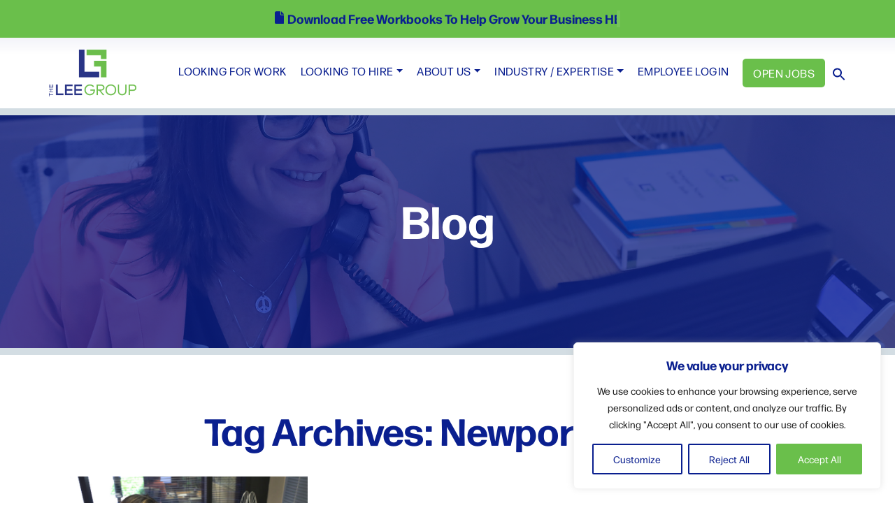

--- FILE ---
content_type: text/html; charset=UTF-8
request_url: https://theleegroup.com/tag/newport-news/
body_size: 24909
content:
<!doctype html>
<html lang="en-US">
<head>
	<meta charset="UTF-8" />
	<meta name="viewport" content="width=device-width, initial-scale=1" />
	<link rel="profile" href="https://gmpg.org/xfn/11" />

    <!-- Bootstrap CSS -->
    <link rel="stylesheet" href="https://stackpath.bootstrapcdn.com/bootstrap/4.4.1/css/bootstrap.min.css" integrity="sha384-Vkoo8x4CGsO3+Hhxv8T/Q5PaXtkKtu6ug5TOeNV6gBiFeWPGFN9MuhOf23Q9Ifjh" crossorigin="anonymous">
	  
	<!-- Fonts -->
	<link rel="stylesheet" href="https://use.typekit.net/apn6gvk.css">
	  
	<!-- Font Awesome PRO -->
	<script src="https://kit.fontawesome.com/4a7a4ca3d9.js" crossorigin="anonymous"></script>
	
	<!-- Animate on Scroll -->
	<link rel="stylesheet" href="https://unpkg.com/aos@next/dist/aos.css" />

	<!-- jQuery -->
	<script src="https://code.jquery.com/jquery-3.6.0.min.js" integrity="sha256-/xUj+3OJU5yExlq6GSYGSHk7tPXikynS7ogEvDej/m4=" crossorigin="anonymous"></script>
	
	<meta name='robots' content='index, follow, max-image-preview:large, max-snippet:-1, max-video-preview:-1' />
	<style>img:is([sizes="auto" i], [sizes^="auto," i]) { contain-intrinsic-size: 3000px 1500px }</style>
	
	<!-- This site is optimized with the Yoast SEO plugin v26.5 - https://yoast.com/wordpress/plugins/seo/ -->
	<title>Newport News Archives - The Lee Group</title>
	<link rel="canonical" href="https://theleegroup.com/tag/newport-news/" />
	<meta property="og:locale" content="en_US" />
	<meta property="og:type" content="article" />
	<meta property="og:title" content="Newport News Archives - The Lee Group" />
	<meta property="og:url" content="https://theleegroup.com/tag/newport-news/" />
	<meta property="og:site_name" content="The Lee Group" />
	<meta name="twitter:card" content="summary_large_image" />
	<script type="application/ld+json" class="yoast-schema-graph">{"@context":"https://schema.org","@graph":[{"@type":"CollectionPage","@id":"https://theleegroup.com/tag/newport-news/","url":"https://theleegroup.com/tag/newport-news/","name":"Newport News Archives - The Lee Group","isPartOf":{"@id":"https://theleegroup.com/#website"},"primaryImageOfPage":{"@id":"https://theleegroup.com/tag/newport-news/#primaryimage"},"image":{"@id":"https://theleegroup.com/tag/newport-news/#primaryimage"},"thumbnailUrl":"https://theleegroup.com/wp-content/uploads/2021/06/lee-group-bloxom-05132021-04.jpg","breadcrumb":{"@id":"https://theleegroup.com/tag/newport-news/#breadcrumb"},"inLanguage":"en-US"},{"@type":"ImageObject","inLanguage":"en-US","@id":"https://theleegroup.com/tag/newport-news/#primaryimage","url":"https://theleegroup.com/wp-content/uploads/2021/06/lee-group-bloxom-05132021-04.jpg","contentUrl":"https://theleegroup.com/wp-content/uploads/2021/06/lee-group-bloxom-05132021-04.jpg","width":3000,"height":2151,"caption":"Lee Group Newport News branch manager Anita Bloxom Thursday May 13, 2021."},{"@type":"BreadcrumbList","@id":"https://theleegroup.com/tag/newport-news/#breadcrumb","itemListElement":[{"@type":"ListItem","position":1,"name":"Home","item":"https://theleegroup.com/"},{"@type":"ListItem","position":2,"name":"Newport News"}]},{"@type":"WebSite","@id":"https://theleegroup.com/#website","url":"https://theleegroup.com/","name":"The Lee Group","description":"Search &amp; Staffing Professionals","potentialAction":[{"@type":"SearchAction","target":{"@type":"EntryPoint","urlTemplate":"https://theleegroup.com/?s={search_term_string}"},"query-input":{"@type":"PropertyValueSpecification","valueRequired":true,"valueName":"search_term_string"}}],"inLanguage":"en-US"}]}</script>
	<!-- / Yoast SEO plugin. -->


<link rel="alternate" type="application/rss+xml" title="The Lee Group &raquo; Feed" href="https://theleegroup.com/feed/" />
<link rel="alternate" type="application/rss+xml" title="The Lee Group &raquo; Comments Feed" href="https://theleegroup.com/comments/feed/" />
<link rel="alternate" type="application/rss+xml" title="The Lee Group &raquo; Newport News Tag Feed" href="https://theleegroup.com/tag/newport-news/feed/" />
<script>
window._wpemojiSettings = {"baseUrl":"https:\/\/s.w.org\/images\/core\/emoji\/16.0.1\/72x72\/","ext":".png","svgUrl":"https:\/\/s.w.org\/images\/core\/emoji\/16.0.1\/svg\/","svgExt":".svg","source":{"concatemoji":"https:\/\/theleegroup.com\/wp-includes\/js\/wp-emoji-release.min.js?ver=6.8.3"}};
/*! This file is auto-generated */
!function(s,n){var o,i,e;function c(e){try{var t={supportTests:e,timestamp:(new Date).valueOf()};sessionStorage.setItem(o,JSON.stringify(t))}catch(e){}}function p(e,t,n){e.clearRect(0,0,e.canvas.width,e.canvas.height),e.fillText(t,0,0);var t=new Uint32Array(e.getImageData(0,0,e.canvas.width,e.canvas.height).data),a=(e.clearRect(0,0,e.canvas.width,e.canvas.height),e.fillText(n,0,0),new Uint32Array(e.getImageData(0,0,e.canvas.width,e.canvas.height).data));return t.every(function(e,t){return e===a[t]})}function u(e,t){e.clearRect(0,0,e.canvas.width,e.canvas.height),e.fillText(t,0,0);for(var n=e.getImageData(16,16,1,1),a=0;a<n.data.length;a++)if(0!==n.data[a])return!1;return!0}function f(e,t,n,a){switch(t){case"flag":return n(e,"\ud83c\udff3\ufe0f\u200d\u26a7\ufe0f","\ud83c\udff3\ufe0f\u200b\u26a7\ufe0f")?!1:!n(e,"\ud83c\udde8\ud83c\uddf6","\ud83c\udde8\u200b\ud83c\uddf6")&&!n(e,"\ud83c\udff4\udb40\udc67\udb40\udc62\udb40\udc65\udb40\udc6e\udb40\udc67\udb40\udc7f","\ud83c\udff4\u200b\udb40\udc67\u200b\udb40\udc62\u200b\udb40\udc65\u200b\udb40\udc6e\u200b\udb40\udc67\u200b\udb40\udc7f");case"emoji":return!a(e,"\ud83e\udedf")}return!1}function g(e,t,n,a){var r="undefined"!=typeof WorkerGlobalScope&&self instanceof WorkerGlobalScope?new OffscreenCanvas(300,150):s.createElement("canvas"),o=r.getContext("2d",{willReadFrequently:!0}),i=(o.textBaseline="top",o.font="600 32px Arial",{});return e.forEach(function(e){i[e]=t(o,e,n,a)}),i}function t(e){var t=s.createElement("script");t.src=e,t.defer=!0,s.head.appendChild(t)}"undefined"!=typeof Promise&&(o="wpEmojiSettingsSupports",i=["flag","emoji"],n.supports={everything:!0,everythingExceptFlag:!0},e=new Promise(function(e){s.addEventListener("DOMContentLoaded",e,{once:!0})}),new Promise(function(t){var n=function(){try{var e=JSON.parse(sessionStorage.getItem(o));if("object"==typeof e&&"number"==typeof e.timestamp&&(new Date).valueOf()<e.timestamp+604800&&"object"==typeof e.supportTests)return e.supportTests}catch(e){}return null}();if(!n){if("undefined"!=typeof Worker&&"undefined"!=typeof OffscreenCanvas&&"undefined"!=typeof URL&&URL.createObjectURL&&"undefined"!=typeof Blob)try{var e="postMessage("+g.toString()+"("+[JSON.stringify(i),f.toString(),p.toString(),u.toString()].join(",")+"));",a=new Blob([e],{type:"text/javascript"}),r=new Worker(URL.createObjectURL(a),{name:"wpTestEmojiSupports"});return void(r.onmessage=function(e){c(n=e.data),r.terminate(),t(n)})}catch(e){}c(n=g(i,f,p,u))}t(n)}).then(function(e){for(var t in e)n.supports[t]=e[t],n.supports.everything=n.supports.everything&&n.supports[t],"flag"!==t&&(n.supports.everythingExceptFlag=n.supports.everythingExceptFlag&&n.supports[t]);n.supports.everythingExceptFlag=n.supports.everythingExceptFlag&&!n.supports.flag,n.DOMReady=!1,n.readyCallback=function(){n.DOMReady=!0}}).then(function(){return e}).then(function(){var e;n.supports.everything||(n.readyCallback(),(e=n.source||{}).concatemoji?t(e.concatemoji):e.wpemoji&&e.twemoji&&(t(e.twemoji),t(e.wpemoji)))}))}((window,document),window._wpemojiSettings);
</script>
<link rel='stylesheet' id='sbi_styles-css' href='https://theleegroup.com/wp-content/plugins/instagram-feed/css/sbi-styles.min.css?ver=6.10.0' media='all' />
<style id='wp-emoji-styles-inline-css'>

	img.wp-smiley, img.emoji {
		display: inline !important;
		border: none !important;
		box-shadow: none !important;
		height: 1em !important;
		width: 1em !important;
		margin: 0 0.07em !important;
		vertical-align: -0.1em !important;
		background: none !important;
		padding: 0 !important;
	}
</style>
<link rel='stylesheet' id='wp-block-library-css' href='https://theleegroup.com/wp-includes/css/dist/block-library/style.min.css?ver=6.8.3' media='all' />
<style id='wp-block-library-theme-inline-css'>
.wp-block-audio :where(figcaption){color:#555;font-size:13px;text-align:center}.is-dark-theme .wp-block-audio :where(figcaption){color:#ffffffa6}.wp-block-audio{margin:0 0 1em}.wp-block-code{border:1px solid #ccc;border-radius:4px;font-family:Menlo,Consolas,monaco,monospace;padding:.8em 1em}.wp-block-embed :where(figcaption){color:#555;font-size:13px;text-align:center}.is-dark-theme .wp-block-embed :where(figcaption){color:#ffffffa6}.wp-block-embed{margin:0 0 1em}.blocks-gallery-caption{color:#555;font-size:13px;text-align:center}.is-dark-theme .blocks-gallery-caption{color:#ffffffa6}:root :where(.wp-block-image figcaption){color:#555;font-size:13px;text-align:center}.is-dark-theme :root :where(.wp-block-image figcaption){color:#ffffffa6}.wp-block-image{margin:0 0 1em}.wp-block-pullquote{border-bottom:4px solid;border-top:4px solid;color:currentColor;margin-bottom:1.75em}.wp-block-pullquote cite,.wp-block-pullquote footer,.wp-block-pullquote__citation{color:currentColor;font-size:.8125em;font-style:normal;text-transform:uppercase}.wp-block-quote{border-left:.25em solid;margin:0 0 1.75em;padding-left:1em}.wp-block-quote cite,.wp-block-quote footer{color:currentColor;font-size:.8125em;font-style:normal;position:relative}.wp-block-quote:where(.has-text-align-right){border-left:none;border-right:.25em solid;padding-left:0;padding-right:1em}.wp-block-quote:where(.has-text-align-center){border:none;padding-left:0}.wp-block-quote.is-large,.wp-block-quote.is-style-large,.wp-block-quote:where(.is-style-plain){border:none}.wp-block-search .wp-block-search__label{font-weight:700}.wp-block-search__button{border:1px solid #ccc;padding:.375em .625em}:where(.wp-block-group.has-background){padding:1.25em 2.375em}.wp-block-separator.has-css-opacity{opacity:.4}.wp-block-separator{border:none;border-bottom:2px solid;margin-left:auto;margin-right:auto}.wp-block-separator.has-alpha-channel-opacity{opacity:1}.wp-block-separator:not(.is-style-wide):not(.is-style-dots){width:100px}.wp-block-separator.has-background:not(.is-style-dots){border-bottom:none;height:1px}.wp-block-separator.has-background:not(.is-style-wide):not(.is-style-dots){height:2px}.wp-block-table{margin:0 0 1em}.wp-block-table td,.wp-block-table th{word-break:normal}.wp-block-table :where(figcaption){color:#555;font-size:13px;text-align:center}.is-dark-theme .wp-block-table :where(figcaption){color:#ffffffa6}.wp-block-video :where(figcaption){color:#555;font-size:13px;text-align:center}.is-dark-theme .wp-block-video :where(figcaption){color:#ffffffa6}.wp-block-video{margin:0 0 1em}:root :where(.wp-block-template-part.has-background){margin-bottom:0;margin-top:0;padding:1.25em 2.375em}
</style>
<style id='classic-theme-styles-inline-css'>
/*! This file is auto-generated */
.wp-block-button__link{color:#fff;background-color:#32373c;border-radius:9999px;box-shadow:none;text-decoration:none;padding:calc(.667em + 2px) calc(1.333em + 2px);font-size:1.125em}.wp-block-file__button{background:#32373c;color:#fff;text-decoration:none}
</style>
<style id='filebird-block-filebird-gallery-style-inline-css'>
ul.filebird-block-filebird-gallery{margin:auto!important;padding:0!important;width:100%}ul.filebird-block-filebird-gallery.layout-grid{display:grid;grid-gap:20px;align-items:stretch;grid-template-columns:repeat(var(--columns),1fr);justify-items:stretch}ul.filebird-block-filebird-gallery.layout-grid li img{border:1px solid #ccc;box-shadow:2px 2px 6px 0 rgba(0,0,0,.3);height:100%;max-width:100%;-o-object-fit:cover;object-fit:cover;width:100%}ul.filebird-block-filebird-gallery.layout-masonry{-moz-column-count:var(--columns);-moz-column-gap:var(--space);column-gap:var(--space);-moz-column-width:var(--min-width);columns:var(--min-width) var(--columns);display:block;overflow:auto}ul.filebird-block-filebird-gallery.layout-masonry li{margin-bottom:var(--space)}ul.filebird-block-filebird-gallery li{list-style:none}ul.filebird-block-filebird-gallery li figure{height:100%;margin:0;padding:0;position:relative;width:100%}ul.filebird-block-filebird-gallery li figure figcaption{background:linear-gradient(0deg,rgba(0,0,0,.7),rgba(0,0,0,.3) 70%,transparent);bottom:0;box-sizing:border-box;color:#fff;font-size:.8em;margin:0;max-height:100%;overflow:auto;padding:3em .77em .7em;position:absolute;text-align:center;width:100%;z-index:2}ul.filebird-block-filebird-gallery li figure figcaption a{color:inherit}

</style>
<link rel='stylesheet' id='coblocks-frontend-css' href='https://theleegroup.com/wp-content/plugins/coblocks/dist/style-coblocks-1.css?ver=3.1.16' media='all' />
<link rel='stylesheet' id='coblocks-extensions-css' href='https://theleegroup.com/wp-content/plugins/coblocks/dist/style-coblocks-extensions.css?ver=3.1.16' media='all' />
<link rel='stylesheet' id='coblocks-animation-css' href='https://theleegroup.com/wp-content/plugins/coblocks/dist/style-coblocks-animation.css?ver=2677611078ee87eb3b1c' media='all' />
<style id='global-styles-inline-css'>
:root{--wp--preset--aspect-ratio--square: 1;--wp--preset--aspect-ratio--4-3: 4/3;--wp--preset--aspect-ratio--3-4: 3/4;--wp--preset--aspect-ratio--3-2: 3/2;--wp--preset--aspect-ratio--2-3: 2/3;--wp--preset--aspect-ratio--16-9: 16/9;--wp--preset--aspect-ratio--9-16: 9/16;--wp--preset--color--black: #000000;--wp--preset--color--cyan-bluish-gray: #abb8c3;--wp--preset--color--white: #FFF;--wp--preset--color--pale-pink: #f78da7;--wp--preset--color--vivid-red: #cf2e2e;--wp--preset--color--luminous-vivid-orange: #ff6900;--wp--preset--color--luminous-vivid-amber: #fcb900;--wp--preset--color--light-green-cyan: #7bdcb5;--wp--preset--color--vivid-green-cyan: #00d084;--wp--preset--color--pale-cyan-blue: #8ed1fc;--wp--preset--color--vivid-cyan-blue: #0693e3;--wp--preset--color--vivid-purple: #9b51e0;--wp--preset--color--primary: #0073a8;--wp--preset--color--secondary: #005075;--wp--preset--color--dark-gray: #111;--wp--preset--color--light-gray: #767676;--wp--preset--gradient--vivid-cyan-blue-to-vivid-purple: linear-gradient(135deg,rgba(6,147,227,1) 0%,rgb(155,81,224) 100%);--wp--preset--gradient--light-green-cyan-to-vivid-green-cyan: linear-gradient(135deg,rgb(122,220,180) 0%,rgb(0,208,130) 100%);--wp--preset--gradient--luminous-vivid-amber-to-luminous-vivid-orange: linear-gradient(135deg,rgba(252,185,0,1) 0%,rgba(255,105,0,1) 100%);--wp--preset--gradient--luminous-vivid-orange-to-vivid-red: linear-gradient(135deg,rgba(255,105,0,1) 0%,rgb(207,46,46) 100%);--wp--preset--gradient--very-light-gray-to-cyan-bluish-gray: linear-gradient(135deg,rgb(238,238,238) 0%,rgb(169,184,195) 100%);--wp--preset--gradient--cool-to-warm-spectrum: linear-gradient(135deg,rgb(74,234,220) 0%,rgb(151,120,209) 20%,rgb(207,42,186) 40%,rgb(238,44,130) 60%,rgb(251,105,98) 80%,rgb(254,248,76) 100%);--wp--preset--gradient--blush-light-purple: linear-gradient(135deg,rgb(255,206,236) 0%,rgb(152,150,240) 100%);--wp--preset--gradient--blush-bordeaux: linear-gradient(135deg,rgb(254,205,165) 0%,rgb(254,45,45) 50%,rgb(107,0,62) 100%);--wp--preset--gradient--luminous-dusk: linear-gradient(135deg,rgb(255,203,112) 0%,rgb(199,81,192) 50%,rgb(65,88,208) 100%);--wp--preset--gradient--pale-ocean: linear-gradient(135deg,rgb(255,245,203) 0%,rgb(182,227,212) 50%,rgb(51,167,181) 100%);--wp--preset--gradient--electric-grass: linear-gradient(135deg,rgb(202,248,128) 0%,rgb(113,206,126) 100%);--wp--preset--gradient--midnight: linear-gradient(135deg,rgb(2,3,129) 0%,rgb(40,116,252) 100%);--wp--preset--font-size--small: 19.5px;--wp--preset--font-size--medium: 20px;--wp--preset--font-size--large: 36.5px;--wp--preset--font-size--x-large: 42px;--wp--preset--font-size--normal: 22px;--wp--preset--font-size--huge: 49.5px;--wp--preset--spacing--20: 0.44rem;--wp--preset--spacing--30: 0.67rem;--wp--preset--spacing--40: 1rem;--wp--preset--spacing--50: 1.5rem;--wp--preset--spacing--60: 2.25rem;--wp--preset--spacing--70: 3.38rem;--wp--preset--spacing--80: 5.06rem;--wp--preset--shadow--natural: 6px 6px 9px rgba(0, 0, 0, 0.2);--wp--preset--shadow--deep: 12px 12px 50px rgba(0, 0, 0, 0.4);--wp--preset--shadow--sharp: 6px 6px 0px rgba(0, 0, 0, 0.2);--wp--preset--shadow--outlined: 6px 6px 0px -3px rgba(255, 255, 255, 1), 6px 6px rgba(0, 0, 0, 1);--wp--preset--shadow--crisp: 6px 6px 0px rgba(0, 0, 0, 1);}:where(.is-layout-flex){gap: 0.5em;}:where(.is-layout-grid){gap: 0.5em;}body .is-layout-flex{display: flex;}.is-layout-flex{flex-wrap: wrap;align-items: center;}.is-layout-flex > :is(*, div){margin: 0;}body .is-layout-grid{display: grid;}.is-layout-grid > :is(*, div){margin: 0;}:where(.wp-block-columns.is-layout-flex){gap: 2em;}:where(.wp-block-columns.is-layout-grid){gap: 2em;}:where(.wp-block-post-template.is-layout-flex){gap: 1.25em;}:where(.wp-block-post-template.is-layout-grid){gap: 1.25em;}.has-black-color{color: var(--wp--preset--color--black) !important;}.has-cyan-bluish-gray-color{color: var(--wp--preset--color--cyan-bluish-gray) !important;}.has-white-color{color: var(--wp--preset--color--white) !important;}.has-pale-pink-color{color: var(--wp--preset--color--pale-pink) !important;}.has-vivid-red-color{color: var(--wp--preset--color--vivid-red) !important;}.has-luminous-vivid-orange-color{color: var(--wp--preset--color--luminous-vivid-orange) !important;}.has-luminous-vivid-amber-color{color: var(--wp--preset--color--luminous-vivid-amber) !important;}.has-light-green-cyan-color{color: var(--wp--preset--color--light-green-cyan) !important;}.has-vivid-green-cyan-color{color: var(--wp--preset--color--vivid-green-cyan) !important;}.has-pale-cyan-blue-color{color: var(--wp--preset--color--pale-cyan-blue) !important;}.has-vivid-cyan-blue-color{color: var(--wp--preset--color--vivid-cyan-blue) !important;}.has-vivid-purple-color{color: var(--wp--preset--color--vivid-purple) !important;}.has-black-background-color{background-color: var(--wp--preset--color--black) !important;}.has-cyan-bluish-gray-background-color{background-color: var(--wp--preset--color--cyan-bluish-gray) !important;}.has-white-background-color{background-color: var(--wp--preset--color--white) !important;}.has-pale-pink-background-color{background-color: var(--wp--preset--color--pale-pink) !important;}.has-vivid-red-background-color{background-color: var(--wp--preset--color--vivid-red) !important;}.has-luminous-vivid-orange-background-color{background-color: var(--wp--preset--color--luminous-vivid-orange) !important;}.has-luminous-vivid-amber-background-color{background-color: var(--wp--preset--color--luminous-vivid-amber) !important;}.has-light-green-cyan-background-color{background-color: var(--wp--preset--color--light-green-cyan) !important;}.has-vivid-green-cyan-background-color{background-color: var(--wp--preset--color--vivid-green-cyan) !important;}.has-pale-cyan-blue-background-color{background-color: var(--wp--preset--color--pale-cyan-blue) !important;}.has-vivid-cyan-blue-background-color{background-color: var(--wp--preset--color--vivid-cyan-blue) !important;}.has-vivid-purple-background-color{background-color: var(--wp--preset--color--vivid-purple) !important;}.has-black-border-color{border-color: var(--wp--preset--color--black) !important;}.has-cyan-bluish-gray-border-color{border-color: var(--wp--preset--color--cyan-bluish-gray) !important;}.has-white-border-color{border-color: var(--wp--preset--color--white) !important;}.has-pale-pink-border-color{border-color: var(--wp--preset--color--pale-pink) !important;}.has-vivid-red-border-color{border-color: var(--wp--preset--color--vivid-red) !important;}.has-luminous-vivid-orange-border-color{border-color: var(--wp--preset--color--luminous-vivid-orange) !important;}.has-luminous-vivid-amber-border-color{border-color: var(--wp--preset--color--luminous-vivid-amber) !important;}.has-light-green-cyan-border-color{border-color: var(--wp--preset--color--light-green-cyan) !important;}.has-vivid-green-cyan-border-color{border-color: var(--wp--preset--color--vivid-green-cyan) !important;}.has-pale-cyan-blue-border-color{border-color: var(--wp--preset--color--pale-cyan-blue) !important;}.has-vivid-cyan-blue-border-color{border-color: var(--wp--preset--color--vivid-cyan-blue) !important;}.has-vivid-purple-border-color{border-color: var(--wp--preset--color--vivid-purple) !important;}.has-vivid-cyan-blue-to-vivid-purple-gradient-background{background: var(--wp--preset--gradient--vivid-cyan-blue-to-vivid-purple) !important;}.has-light-green-cyan-to-vivid-green-cyan-gradient-background{background: var(--wp--preset--gradient--light-green-cyan-to-vivid-green-cyan) !important;}.has-luminous-vivid-amber-to-luminous-vivid-orange-gradient-background{background: var(--wp--preset--gradient--luminous-vivid-amber-to-luminous-vivid-orange) !important;}.has-luminous-vivid-orange-to-vivid-red-gradient-background{background: var(--wp--preset--gradient--luminous-vivid-orange-to-vivid-red) !important;}.has-very-light-gray-to-cyan-bluish-gray-gradient-background{background: var(--wp--preset--gradient--very-light-gray-to-cyan-bluish-gray) !important;}.has-cool-to-warm-spectrum-gradient-background{background: var(--wp--preset--gradient--cool-to-warm-spectrum) !important;}.has-blush-light-purple-gradient-background{background: var(--wp--preset--gradient--blush-light-purple) !important;}.has-blush-bordeaux-gradient-background{background: var(--wp--preset--gradient--blush-bordeaux) !important;}.has-luminous-dusk-gradient-background{background: var(--wp--preset--gradient--luminous-dusk) !important;}.has-pale-ocean-gradient-background{background: var(--wp--preset--gradient--pale-ocean) !important;}.has-electric-grass-gradient-background{background: var(--wp--preset--gradient--electric-grass) !important;}.has-midnight-gradient-background{background: var(--wp--preset--gradient--midnight) !important;}.has-small-font-size{font-size: var(--wp--preset--font-size--small) !important;}.has-medium-font-size{font-size: var(--wp--preset--font-size--medium) !important;}.has-large-font-size{font-size: var(--wp--preset--font-size--large) !important;}.has-x-large-font-size{font-size: var(--wp--preset--font-size--x-large) !important;}
:where(.wp-block-post-template.is-layout-flex){gap: 1.25em;}:where(.wp-block-post-template.is-layout-grid){gap: 1.25em;}
:where(.wp-block-columns.is-layout-flex){gap: 2em;}:where(.wp-block-columns.is-layout-grid){gap: 2em;}
:root :where(.wp-block-pullquote){font-size: 1.5em;line-height: 1.6;}
</style>
<link rel='stylesheet' id='contact-form-7-css' href='https://theleegroup.com/wp-content/plugins/contact-form-7/includes/css/styles.css?ver=6.1.4' media='all' />
<style id='contact-form-7-inline-css'>
.wpcf7 .wpcf7-recaptcha iframe {margin-bottom: 0;}.wpcf7 .wpcf7-recaptcha[data-align="center"] > div {margin: 0 auto;}.wpcf7 .wpcf7-recaptcha[data-align="right"] > div {margin: 0 0 0 auto;}
</style>
<link rel='stylesheet' id='wpsm_counter-font-awesome-front-css' href='https://theleegroup.com/wp-content/plugins/counter-number-showcase/assets/css/font-awesome/css/font-awesome.min.css?ver=6.8.3' media='all' />
<link rel='stylesheet' id='wpsm_counter_bootstrap-front-css' href='https://theleegroup.com/wp-content/plugins/counter-number-showcase/assets/css/bootstrap-front.css?ver=6.8.3' media='all' />
<link rel='stylesheet' id='wpsm_counter_column-css' href='https://theleegroup.com/wp-content/plugins/counter-number-showcase/assets/css/counter-column.css?ver=6.8.3' media='all' />
<link rel='stylesheet' id='ditty-displays-css' href='https://theleegroup.com/wp-content/plugins/ditty-news-ticker/build/dittyDisplays.css?ver=3.1.59' media='all' />
<link rel='stylesheet' id='ditty-fontawesome-css' href='https://theleegroup.com/wp-content/plugins/ditty-news-ticker/includes/libs/fontawesome-6.4.0/css/all.css?ver=6.4.0' media='' />
<link rel='stylesheet' id='wpcf7-redirect-script-frontend-css' href='https://theleegroup.com/wp-content/plugins/wpcf7-redirect/build/assets/frontend-script.css?ver=2c532d7e2be36f6af233' media='all' />
<link rel='stylesheet' id='ivory-search-styles-css' href='https://theleegroup.com/wp-content/plugins/add-search-to-menu/public/css/ivory-search.min.css?ver=5.5.12' media='all' />
<link rel='stylesheet' id='wp-components-css' href='https://theleegroup.com/wp-includes/css/dist/components/style.min.css?ver=6.8.3' media='all' />
<link rel='stylesheet' id='godaddy-styles-css' href='https://theleegroup.com/wp-content/plugins/coblocks/includes/Dependencies/GoDaddy/Styles/build/latest.css?ver=2.0.2' media='all' />
<link rel='stylesheet' id='twentynineteen-style-css' href='https://theleegroup.com/wp-content/themes/theleegroup2020/style.css?ver=6.8.3' media='all' />
<link rel='stylesheet' id='twentynineteen-print-style-css' href='https://theleegroup.com/wp-content/themes/theleegroup2020/print.css?ver=6.8.3' media='print' />
<link rel='stylesheet' id='tablepress-default-css' href='https://theleegroup.com/wp-content/plugins/tablepress/css/build/default.css?ver=3.2.5' media='all' />
<script id="cookie-law-info-js-extra">
var _ckyConfig = {"_ipData":[],"_assetsURL":"https:\/\/theleegroup.com\/wp-content\/plugins\/cookie-law-info\/lite\/frontend\/images\/","_publicURL":"https:\/\/theleegroup.com","_expiry":"365","_categories":[{"name":"Necessary","slug":"necessary","isNecessary":true,"ccpaDoNotSell":true,"cookies":[],"active":true,"defaultConsent":{"gdpr":true,"ccpa":true}},{"name":"Functional","slug":"functional","isNecessary":false,"ccpaDoNotSell":true,"cookies":[],"active":true,"defaultConsent":{"gdpr":false,"ccpa":false}},{"name":"Analytics","slug":"analytics","isNecessary":false,"ccpaDoNotSell":true,"cookies":[],"active":true,"defaultConsent":{"gdpr":false,"ccpa":false}},{"name":"Performance","slug":"performance","isNecessary":false,"ccpaDoNotSell":true,"cookies":[],"active":true,"defaultConsent":{"gdpr":false,"ccpa":false}},{"name":"Advertisement","slug":"advertisement","isNecessary":false,"ccpaDoNotSell":true,"cookies":[],"active":true,"defaultConsent":{"gdpr":false,"ccpa":false}}],"_activeLaw":"gdpr","_rootDomain":"","_block":"1","_showBanner":"1","_bannerConfig":{"settings":{"type":"box","preferenceCenterType":"popup","position":"bottom-right","applicableLaw":"gdpr"},"behaviours":{"reloadBannerOnAccept":false,"loadAnalyticsByDefault":false,"animations":{"onLoad":"animate","onHide":"sticky"}},"config":{"revisitConsent":{"status":false,"tag":"revisit-consent","position":"bottom-left","meta":{"url":"#"},"styles":{"background-color":"#0056A7"},"elements":{"title":{"type":"text","tag":"revisit-consent-title","status":true,"styles":{"color":"#0056a7"}}}},"preferenceCenter":{"toggle":{"status":true,"tag":"detail-category-toggle","type":"toggle","states":{"active":{"styles":{"background-color":"#1863DC"}},"inactive":{"styles":{"background-color":"#D0D5D2"}}}}},"categoryPreview":{"status":false,"toggle":{"status":true,"tag":"detail-category-preview-toggle","type":"toggle","states":{"active":{"styles":{"background-color":"#1863DC"}},"inactive":{"styles":{"background-color":"#D0D5D2"}}}}},"videoPlaceholder":{"status":true,"styles":{"background-color":"#000000","border-color":"#000000","color":"#ffffff"}},"readMore":{"status":false,"tag":"readmore-button","type":"link","meta":{"noFollow":true,"newTab":true},"styles":{"color":"#6ABF4B","background-color":"transparent","border-color":"transparent"}},"showMore":{"status":true,"tag":"show-desc-button","type":"button","styles":{"color":"#1863DC"}},"showLess":{"status":true,"tag":"hide-desc-button","type":"button","styles":{"color":"#1863DC"}},"alwaysActive":{"status":true,"tag":"always-active","styles":{"color":"#008000"}},"manualLinks":{"status":true,"tag":"manual-links","type":"link","styles":{"color":"#1863DC"}},"auditTable":{"status":true},"optOption":{"status":true,"toggle":{"status":true,"tag":"optout-option-toggle","type":"toggle","states":{"active":{"styles":{"background-color":"#1863dc"}},"inactive":{"styles":{"background-color":"#FFFFFF"}}}}}}},"_version":"3.3.7","_logConsent":"1","_tags":[{"tag":"accept-button","styles":{"color":"#FFFFFF","background-color":"#6ABF4B","border-color":"#6ABF4B"}},{"tag":"reject-button","styles":{"color":"#0A1F8F","background-color":"transparent","border-color":"#0A1F8F"}},{"tag":"settings-button","styles":{"color":"#0A1F8F","background-color":"transparent","border-color":"#0A1F8F"}},{"tag":"readmore-button","styles":{"color":"#6ABF4B","background-color":"transparent","border-color":"transparent"}},{"tag":"donotsell-button","styles":{"color":"#1863DC","background-color":"transparent","border-color":"transparent"}},{"tag":"show-desc-button","styles":{"color":"#1863DC"}},{"tag":"hide-desc-button","styles":{"color":"#1863DC"}},{"tag":"cky-always-active","styles":[]},{"tag":"cky-link","styles":[]},{"tag":"accept-button","styles":{"color":"#FFFFFF","background-color":"#6ABF4B","border-color":"#6ABF4B"}},{"tag":"revisit-consent","styles":{"background-color":"#0056A7"}}],"_shortCodes":[{"key":"cky_readmore","content":"<a href=\"#\" class=\"cky-policy\" aria-label=\"Cookie Policy\" target=\"_blank\" rel=\"noopener\" data-cky-tag=\"readmore-button\">Cookie Policy<\/a>","tag":"readmore-button","status":false,"attributes":{"rel":"nofollow","target":"_blank"}},{"key":"cky_show_desc","content":"<button class=\"cky-show-desc-btn\" data-cky-tag=\"show-desc-button\" aria-label=\"Show more\">Show more<\/button>","tag":"show-desc-button","status":true,"attributes":[]},{"key":"cky_hide_desc","content":"<button class=\"cky-show-desc-btn\" data-cky-tag=\"hide-desc-button\" aria-label=\"Show less\">Show less<\/button>","tag":"hide-desc-button","status":true,"attributes":[]},{"key":"cky_optout_show_desc","content":"[cky_optout_show_desc]","tag":"optout-show-desc-button","status":true,"attributes":[]},{"key":"cky_optout_hide_desc","content":"[cky_optout_hide_desc]","tag":"optout-hide-desc-button","status":true,"attributes":[]},{"key":"cky_category_toggle_label","content":"[cky_{{status}}_category_label] [cky_preference_{{category_slug}}_title]","tag":"","status":true,"attributes":[]},{"key":"cky_enable_category_label","content":"Enable","tag":"","status":true,"attributes":[]},{"key":"cky_disable_category_label","content":"Disable","tag":"","status":true,"attributes":[]},{"key":"cky_video_placeholder","content":"<div class=\"video-placeholder-normal\" data-cky-tag=\"video-placeholder\" id=\"[UNIQUEID]\"><p class=\"video-placeholder-text-normal\" data-cky-tag=\"placeholder-title\">Please accept cookies to access this content<\/p><\/div>","tag":"","status":true,"attributes":[]},{"key":"cky_enable_optout_label","content":"Enable","tag":"","status":true,"attributes":[]},{"key":"cky_disable_optout_label","content":"Disable","tag":"","status":true,"attributes":[]},{"key":"cky_optout_toggle_label","content":"[cky_{{status}}_optout_label] [cky_optout_option_title]","tag":"","status":true,"attributes":[]},{"key":"cky_optout_option_title","content":"Do Not Sell or Share My Personal Information","tag":"","status":true,"attributes":[]},{"key":"cky_optout_close_label","content":"Close","tag":"","status":true,"attributes":[]},{"key":"cky_preference_close_label","content":"Close","tag":"","status":true,"attributes":[]}],"_rtl":"","_language":"en","_providersToBlock":[]};
var _ckyStyles = {"css":".cky-overlay{background: #000000; opacity: 0.4; position: fixed; top: 0; left: 0; width: 100%; height: 100%; z-index: 99999999;}.cky-hide{display: none;}.cky-btn-revisit-wrapper{display: flex; align-items: center; justify-content: center; background: #0056a7; width: 45px; height: 45px; border-radius: 50%; position: fixed; z-index: 999999; cursor: pointer;}.cky-revisit-bottom-left{bottom: 15px; left: 15px;}.cky-revisit-bottom-right{bottom: 15px; right: 15px;}.cky-btn-revisit-wrapper .cky-btn-revisit{display: flex; align-items: center; justify-content: center; background: none; border: none; cursor: pointer; position: relative; margin: 0; padding: 0;}.cky-btn-revisit-wrapper .cky-btn-revisit img{max-width: fit-content; margin: 0; height: 30px; width: 30px;}.cky-revisit-bottom-left:hover::before{content: attr(data-tooltip); position: absolute; background: #4e4b66; color: #ffffff; left: calc(100% + 7px); font-size: 12px; line-height: 16px; width: max-content; padding: 4px 8px; border-radius: 4px;}.cky-revisit-bottom-left:hover::after{position: absolute; content: \"\"; border: 5px solid transparent; left: calc(100% + 2px); border-left-width: 0; border-right-color: #4e4b66;}.cky-revisit-bottom-right:hover::before{content: attr(data-tooltip); position: absolute; background: #4e4b66; color: #ffffff; right: calc(100% + 7px); font-size: 12px; line-height: 16px; width: max-content; padding: 4px 8px; border-radius: 4px;}.cky-revisit-bottom-right:hover::after{position: absolute; content: \"\"; border: 5px solid transparent; right: calc(100% + 2px); border-right-width: 0; border-left-color: #4e4b66;}.cky-revisit-hide{display: none;}.cky-consent-container{position: fixed; width: 440px; box-sizing: border-box; z-index: 9999999; border-radius: 6px;}.cky-consent-container .cky-consent-bar{background: #ffffff; border: 1px solid; padding: 20px 26px; box-shadow: 0 -1px 10px 0 #acabab4d; border-radius: 6px;}.cky-box-bottom-left{bottom: 40px; left: 40px;}.cky-box-bottom-right{bottom: 40px; right: 40px;}.cky-box-top-left{top: 40px; left: 40px;}.cky-box-top-right{top: 40px; right: 40px;}.cky-custom-brand-logo-wrapper .cky-custom-brand-logo{width: 100px; height: auto; margin: 0 0 12px 0;}.cky-notice .cky-title{color: #212121; font-weight: 700; font-size: 18px; line-height: 24px; margin: 0 0 12px 0;}.cky-notice-des *,.cky-preference-content-wrapper *,.cky-accordion-header-des *,.cky-gpc-wrapper .cky-gpc-desc *{font-size: 14px;}.cky-notice-des{color: #212121; font-size: 14px; line-height: 24px; font-weight: 400;}.cky-notice-des img{height: 25px; width: 25px;}.cky-consent-bar .cky-notice-des p,.cky-gpc-wrapper .cky-gpc-desc p,.cky-preference-body-wrapper .cky-preference-content-wrapper p,.cky-accordion-header-wrapper .cky-accordion-header-des p,.cky-cookie-des-table li div:last-child p{color: inherit; margin-top: 0; overflow-wrap: break-word;}.cky-notice-des P:last-child,.cky-preference-content-wrapper p:last-child,.cky-cookie-des-table li div:last-child p:last-child,.cky-gpc-wrapper .cky-gpc-desc p:last-child{margin-bottom: 0;}.cky-notice-des a.cky-policy,.cky-notice-des button.cky-policy{font-size: 14px; color: #1863dc; white-space: nowrap; cursor: pointer; background: transparent; border: 1px solid; text-decoration: underline;}.cky-notice-des button.cky-policy{padding: 0;}.cky-notice-des a.cky-policy:focus-visible,.cky-notice-des button.cky-policy:focus-visible,.cky-preference-content-wrapper .cky-show-desc-btn:focus-visible,.cky-accordion-header .cky-accordion-btn:focus-visible,.cky-preference-header .cky-btn-close:focus-visible,.cky-switch input[type=\"checkbox\"]:focus-visible,.cky-footer-wrapper a:focus-visible,.cky-btn:focus-visible{outline: 2px solid #1863dc; outline-offset: 2px;}.cky-btn:focus:not(:focus-visible),.cky-accordion-header .cky-accordion-btn:focus:not(:focus-visible),.cky-preference-content-wrapper .cky-show-desc-btn:focus:not(:focus-visible),.cky-btn-revisit-wrapper .cky-btn-revisit:focus:not(:focus-visible),.cky-preference-header .cky-btn-close:focus:not(:focus-visible),.cky-consent-bar .cky-banner-btn-close:focus:not(:focus-visible){outline: 0;}button.cky-show-desc-btn:not(:hover):not(:active){color: #1863dc; background: transparent;}button.cky-accordion-btn:not(:hover):not(:active),button.cky-banner-btn-close:not(:hover):not(:active),button.cky-btn-revisit:not(:hover):not(:active),button.cky-btn-close:not(:hover):not(:active){background: transparent;}.cky-consent-bar button:hover,.cky-modal.cky-modal-open button:hover,.cky-consent-bar button:focus,.cky-modal.cky-modal-open button:focus{text-decoration: none;}.cky-notice-btn-wrapper{display: flex; justify-content: flex-start; align-items: center; flex-wrap: wrap; margin-top: 16px;}.cky-notice-btn-wrapper .cky-btn{text-shadow: none; box-shadow: none;}.cky-btn{flex: auto; max-width: 100%; font-size: 14px; font-family: inherit; line-height: 24px; padding: 8px; font-weight: 500; margin: 0 8px 0 0; border-radius: 2px; cursor: pointer; text-align: center; text-transform: none; min-height: 0;}.cky-btn:hover{opacity: 0.8;}.cky-btn-customize{color: #1863dc; background: transparent; border: 2px solid #1863dc;}.cky-btn-reject{color: #1863dc; background: transparent; border: 2px solid #1863dc;}.cky-btn-accept{background: #1863dc; color: #ffffff; border: 2px solid #1863dc;}.cky-btn:last-child{margin-right: 0;}@media (max-width: 576px){.cky-box-bottom-left{bottom: 0; left: 0;}.cky-box-bottom-right{bottom: 0; right: 0;}.cky-box-top-left{top: 0; left: 0;}.cky-box-top-right{top: 0; right: 0;}}@media (max-width: 440px){.cky-box-bottom-left, .cky-box-bottom-right, .cky-box-top-left, .cky-box-top-right{width: 100%; max-width: 100%;}.cky-consent-container .cky-consent-bar{padding: 20px 0;}.cky-custom-brand-logo-wrapper, .cky-notice .cky-title, .cky-notice-des, .cky-notice-btn-wrapper{padding: 0 24px;}.cky-notice-des{max-height: 40vh; overflow-y: scroll;}.cky-notice-btn-wrapper{flex-direction: column; margin-top: 0;}.cky-btn{width: 100%; margin: 10px 0 0 0;}.cky-notice-btn-wrapper .cky-btn-customize{order: 2;}.cky-notice-btn-wrapper .cky-btn-reject{order: 3;}.cky-notice-btn-wrapper .cky-btn-accept{order: 1; margin-top: 16px;}}@media (max-width: 352px){.cky-notice .cky-title{font-size: 16px;}.cky-notice-des *{font-size: 12px;}.cky-notice-des, .cky-btn{font-size: 12px;}}.cky-modal.cky-modal-open{display: flex; visibility: visible; -webkit-transform: translate(-50%, -50%); -moz-transform: translate(-50%, -50%); -ms-transform: translate(-50%, -50%); -o-transform: translate(-50%, -50%); transform: translate(-50%, -50%); top: 50%; left: 50%; transition: all 1s ease;}.cky-modal{box-shadow: 0 32px 68px rgba(0, 0, 0, 0.3); margin: 0 auto; position: fixed; max-width: 100%; background: #ffffff; top: 50%; box-sizing: border-box; border-radius: 6px; z-index: 999999999; color: #212121; -webkit-transform: translate(-50%, 100%); -moz-transform: translate(-50%, 100%); -ms-transform: translate(-50%, 100%); -o-transform: translate(-50%, 100%); transform: translate(-50%, 100%); visibility: hidden; transition: all 0s ease;}.cky-preference-center{max-height: 79vh; overflow: hidden; width: 845px; overflow: hidden; flex: 1 1 0; display: flex; flex-direction: column; border-radius: 6px;}.cky-preference-header{display: flex; align-items: center; justify-content: space-between; padding: 22px 24px; border-bottom: 1px solid;}.cky-preference-header .cky-preference-title{font-size: 18px; font-weight: 700; line-height: 24px;}.cky-preference-header .cky-btn-close{margin: 0; cursor: pointer; vertical-align: middle; padding: 0; background: none; border: none; width: auto; height: auto; min-height: 0; line-height: 0; text-shadow: none; box-shadow: none;}.cky-preference-header .cky-btn-close img{margin: 0; height: 10px; width: 10px;}.cky-preference-body-wrapper{padding: 0 24px; flex: 1; overflow: auto; box-sizing: border-box;}.cky-preference-content-wrapper,.cky-gpc-wrapper .cky-gpc-desc{font-size: 14px; line-height: 24px; font-weight: 400; padding: 12px 0;}.cky-preference-content-wrapper{border-bottom: 1px solid;}.cky-preference-content-wrapper img{height: 25px; width: 25px;}.cky-preference-content-wrapper .cky-show-desc-btn{font-size: 14px; font-family: inherit; color: #1863dc; text-decoration: none; line-height: 24px; padding: 0; margin: 0; white-space: nowrap; cursor: pointer; background: transparent; border-color: transparent; text-transform: none; min-height: 0; text-shadow: none; box-shadow: none;}.cky-accordion-wrapper{margin-bottom: 10px;}.cky-accordion{border-bottom: 1px solid;}.cky-accordion:last-child{border-bottom: none;}.cky-accordion .cky-accordion-item{display: flex; margin-top: 10px;}.cky-accordion .cky-accordion-body{display: none;}.cky-accordion.cky-accordion-active .cky-accordion-body{display: block; padding: 0 22px; margin-bottom: 16px;}.cky-accordion-header-wrapper{cursor: pointer; width: 100%;}.cky-accordion-item .cky-accordion-header{display: flex; justify-content: space-between; align-items: center;}.cky-accordion-header .cky-accordion-btn{font-size: 16px; font-family: inherit; color: #212121; line-height: 24px; background: none; border: none; font-weight: 700; padding: 0; margin: 0; cursor: pointer; text-transform: none; min-height: 0; text-shadow: none; box-shadow: none;}.cky-accordion-header .cky-always-active{color: #008000; font-weight: 600; line-height: 24px; font-size: 14px;}.cky-accordion-header-des{font-size: 14px; line-height: 24px; margin: 10px 0 16px 0;}.cky-accordion-chevron{margin-right: 22px; position: relative; cursor: pointer;}.cky-accordion-chevron-hide{display: none;}.cky-accordion .cky-accordion-chevron i::before{content: \"\"; position: absolute; border-right: 1.4px solid; border-bottom: 1.4px solid; border-color: inherit; height: 6px; width: 6px; -webkit-transform: rotate(-45deg); -moz-transform: rotate(-45deg); -ms-transform: rotate(-45deg); -o-transform: rotate(-45deg); transform: rotate(-45deg); transition: all 0.2s ease-in-out; top: 8px;}.cky-accordion.cky-accordion-active .cky-accordion-chevron i::before{-webkit-transform: rotate(45deg); -moz-transform: rotate(45deg); -ms-transform: rotate(45deg); -o-transform: rotate(45deg); transform: rotate(45deg);}.cky-audit-table{background: #f4f4f4; border-radius: 6px;}.cky-audit-table .cky-empty-cookies-text{color: inherit; font-size: 12px; line-height: 24px; margin: 0; padding: 10px;}.cky-audit-table .cky-cookie-des-table{font-size: 12px; line-height: 24px; font-weight: normal; padding: 15px 10px; border-bottom: 1px solid; border-bottom-color: inherit; margin: 0;}.cky-audit-table .cky-cookie-des-table:last-child{border-bottom: none;}.cky-audit-table .cky-cookie-des-table li{list-style-type: none; display: flex; padding: 3px 0;}.cky-audit-table .cky-cookie-des-table li:first-child{padding-top: 0;}.cky-cookie-des-table li div:first-child{width: 100px; font-weight: 600; word-break: break-word; word-wrap: break-word;}.cky-cookie-des-table li div:last-child{flex: 1; word-break: break-word; word-wrap: break-word; margin-left: 8px;}.cky-footer-shadow{display: block; width: 100%; height: 40px; background: linear-gradient(180deg, rgba(255, 255, 255, 0) 0%, #ffffff 100%); position: absolute; bottom: calc(100% - 1px);}.cky-footer-wrapper{position: relative;}.cky-prefrence-btn-wrapper{display: flex; flex-wrap: wrap; align-items: center; justify-content: center; padding: 22px 24px; border-top: 1px solid;}.cky-prefrence-btn-wrapper .cky-btn{flex: auto; max-width: 100%; text-shadow: none; box-shadow: none;}.cky-btn-preferences{color: #1863dc; background: transparent; border: 2px solid #1863dc;}.cky-preference-header,.cky-preference-body-wrapper,.cky-preference-content-wrapper,.cky-accordion-wrapper,.cky-accordion,.cky-accordion-wrapper,.cky-footer-wrapper,.cky-prefrence-btn-wrapper{border-color: inherit;}@media (max-width: 845px){.cky-modal{max-width: calc(100% - 16px);}}@media (max-width: 576px){.cky-modal{max-width: 100%;}.cky-preference-center{max-height: 100vh;}.cky-prefrence-btn-wrapper{flex-direction: column;}.cky-accordion.cky-accordion-active .cky-accordion-body{padding-right: 0;}.cky-prefrence-btn-wrapper .cky-btn{width: 100%; margin: 10px 0 0 0;}.cky-prefrence-btn-wrapper .cky-btn-reject{order: 3;}.cky-prefrence-btn-wrapper .cky-btn-accept{order: 1; margin-top: 0;}.cky-prefrence-btn-wrapper .cky-btn-preferences{order: 2;}}@media (max-width: 425px){.cky-accordion-chevron{margin-right: 15px;}.cky-notice-btn-wrapper{margin-top: 0;}.cky-accordion.cky-accordion-active .cky-accordion-body{padding: 0 15px;}}@media (max-width: 352px){.cky-preference-header .cky-preference-title{font-size: 16px;}.cky-preference-header{padding: 16px 24px;}.cky-preference-content-wrapper *, .cky-accordion-header-des *{font-size: 12px;}.cky-preference-content-wrapper, .cky-preference-content-wrapper .cky-show-more, .cky-accordion-header .cky-always-active, .cky-accordion-header-des, .cky-preference-content-wrapper .cky-show-desc-btn, .cky-notice-des a.cky-policy{font-size: 12px;}.cky-accordion-header .cky-accordion-btn{font-size: 14px;}}.cky-switch{display: flex;}.cky-switch input[type=\"checkbox\"]{position: relative; width: 44px; height: 24px; margin: 0; background: #d0d5d2; -webkit-appearance: none; border-radius: 50px; cursor: pointer; outline: 0; border: none; top: 0;}.cky-switch input[type=\"checkbox\"]:checked{background: #1863dc;}.cky-switch input[type=\"checkbox\"]:before{position: absolute; content: \"\"; height: 20px; width: 20px; left: 2px; bottom: 2px; border-radius: 50%; background-color: white; -webkit-transition: 0.4s; transition: 0.4s; margin: 0;}.cky-switch input[type=\"checkbox\"]:after{display: none;}.cky-switch input[type=\"checkbox\"]:checked:before{-webkit-transform: translateX(20px); -ms-transform: translateX(20px); transform: translateX(20px);}@media (max-width: 425px){.cky-switch input[type=\"checkbox\"]{width: 38px; height: 21px;}.cky-switch input[type=\"checkbox\"]:before{height: 17px; width: 17px;}.cky-switch input[type=\"checkbox\"]:checked:before{-webkit-transform: translateX(17px); -ms-transform: translateX(17px); transform: translateX(17px);}}.cky-consent-bar .cky-banner-btn-close{position: absolute; right: 9px; top: 5px; background: none; border: none; cursor: pointer; padding: 0; margin: 0; min-height: 0; line-height: 0; height: auto; width: auto; text-shadow: none; box-shadow: none;}.cky-consent-bar .cky-banner-btn-close img{height: 9px; width: 9px; margin: 0;}.cky-notice-group{font-size: 14px; line-height: 24px; font-weight: 400; color: #212121;}.cky-notice-btn-wrapper .cky-btn-do-not-sell{font-size: 14px; line-height: 24px; padding: 6px 0; margin: 0; font-weight: 500; background: none; border-radius: 2px; border: none; cursor: pointer; text-align: left; color: #1863dc; background: transparent; border-color: transparent; box-shadow: none; text-shadow: none;}.cky-consent-bar .cky-banner-btn-close:focus-visible,.cky-notice-btn-wrapper .cky-btn-do-not-sell:focus-visible,.cky-opt-out-btn-wrapper .cky-btn:focus-visible,.cky-opt-out-checkbox-wrapper input[type=\"checkbox\"].cky-opt-out-checkbox:focus-visible{outline: 2px solid #1863dc; outline-offset: 2px;}@media (max-width: 440px){.cky-consent-container{width: 100%;}}@media (max-width: 352px){.cky-notice-des a.cky-policy, .cky-notice-btn-wrapper .cky-btn-do-not-sell{font-size: 12px;}}.cky-opt-out-wrapper{padding: 12px 0;}.cky-opt-out-wrapper .cky-opt-out-checkbox-wrapper{display: flex; align-items: center;}.cky-opt-out-checkbox-wrapper .cky-opt-out-checkbox-label{font-size: 16px; font-weight: 700; line-height: 24px; margin: 0 0 0 12px; cursor: pointer;}.cky-opt-out-checkbox-wrapper input[type=\"checkbox\"].cky-opt-out-checkbox{background-color: #ffffff; border: 1px solid black; width: 20px; height: 18.5px; margin: 0; -webkit-appearance: none; position: relative; display: flex; align-items: center; justify-content: center; border-radius: 2px; cursor: pointer;}.cky-opt-out-checkbox-wrapper input[type=\"checkbox\"].cky-opt-out-checkbox:checked{background-color: #1863dc; border: none;}.cky-opt-out-checkbox-wrapper input[type=\"checkbox\"].cky-opt-out-checkbox:checked::after{left: 6px; bottom: 4px; width: 7px; height: 13px; border: solid #ffffff; border-width: 0 3px 3px 0; border-radius: 2px; -webkit-transform: rotate(45deg); -ms-transform: rotate(45deg); transform: rotate(45deg); content: \"\"; position: absolute; box-sizing: border-box;}.cky-opt-out-checkbox-wrapper.cky-disabled .cky-opt-out-checkbox-label,.cky-opt-out-checkbox-wrapper.cky-disabled input[type=\"checkbox\"].cky-opt-out-checkbox{cursor: no-drop;}.cky-gpc-wrapper{margin: 0 0 0 32px;}.cky-footer-wrapper .cky-opt-out-btn-wrapper{display: flex; flex-wrap: wrap; align-items: center; justify-content: center; padding: 22px 24px;}.cky-opt-out-btn-wrapper .cky-btn{flex: auto; max-width: 100%; text-shadow: none; box-shadow: none;}.cky-opt-out-btn-wrapper .cky-btn-cancel{border: 1px solid #dedfe0; background: transparent; color: #858585;}.cky-opt-out-btn-wrapper .cky-btn-confirm{background: #1863dc; color: #ffffff; border: 1px solid #1863dc;}@media (max-width: 352px){.cky-opt-out-checkbox-wrapper .cky-opt-out-checkbox-label{font-size: 14px;}.cky-gpc-wrapper .cky-gpc-desc, .cky-gpc-wrapper .cky-gpc-desc *{font-size: 12px;}.cky-opt-out-checkbox-wrapper input[type=\"checkbox\"].cky-opt-out-checkbox{width: 16px; height: 16px;}.cky-opt-out-checkbox-wrapper input[type=\"checkbox\"].cky-opt-out-checkbox:checked::after{left: 5px; bottom: 4px; width: 3px; height: 9px;}.cky-gpc-wrapper{margin: 0 0 0 28px;}}.video-placeholder-youtube{background-size: 100% 100%; background-position: center; background-repeat: no-repeat; background-color: #b2b0b059; position: relative; display: flex; align-items: center; justify-content: center; max-width: 100%;}.video-placeholder-text-youtube{text-align: center; align-items: center; padding: 10px 16px; background-color: #000000cc; color: #ffffff; border: 1px solid; border-radius: 2px; cursor: pointer;}.video-placeholder-normal{background-image: url(\"\/wp-content\/plugins\/cookie-law-info\/lite\/frontend\/images\/placeholder.svg\"); background-size: 80px; background-position: center; background-repeat: no-repeat; background-color: #b2b0b059; position: relative; display: flex; align-items: flex-end; justify-content: center; max-width: 100%;}.video-placeholder-text-normal{align-items: center; padding: 10px 16px; text-align: center; border: 1px solid; border-radius: 2px; cursor: pointer;}.cky-rtl{direction: rtl; text-align: right;}.cky-rtl .cky-banner-btn-close{left: 9px; right: auto;}.cky-rtl .cky-notice-btn-wrapper .cky-btn:last-child{margin-right: 8px;}.cky-rtl .cky-notice-btn-wrapper .cky-btn:first-child{margin-right: 0;}.cky-rtl .cky-notice-btn-wrapper{margin-left: 0; margin-right: 15px;}.cky-rtl .cky-prefrence-btn-wrapper .cky-btn{margin-right: 8px;}.cky-rtl .cky-prefrence-btn-wrapper .cky-btn:first-child{margin-right: 0;}.cky-rtl .cky-accordion .cky-accordion-chevron i::before{border: none; border-left: 1.4px solid; border-top: 1.4px solid; left: 12px;}.cky-rtl .cky-accordion.cky-accordion-active .cky-accordion-chevron i::before{-webkit-transform: rotate(-135deg); -moz-transform: rotate(-135deg); -ms-transform: rotate(-135deg); -o-transform: rotate(-135deg); transform: rotate(-135deg);}@media (max-width: 768px){.cky-rtl .cky-notice-btn-wrapper{margin-right: 0;}}@media (max-width: 576px){.cky-rtl .cky-notice-btn-wrapper .cky-btn:last-child{margin-right: 0;}.cky-rtl .cky-prefrence-btn-wrapper .cky-btn{margin-right: 0;}.cky-rtl .cky-accordion.cky-accordion-active .cky-accordion-body{padding: 0 22px 0 0;}}@media (max-width: 425px){.cky-rtl .cky-accordion.cky-accordion-active .cky-accordion-body{padding: 0 15px 0 0;}}.cky-rtl .cky-opt-out-btn-wrapper .cky-btn{margin-right: 12px;}.cky-rtl .cky-opt-out-btn-wrapper .cky-btn:first-child{margin-right: 0;}.cky-rtl .cky-opt-out-checkbox-wrapper .cky-opt-out-checkbox-label{margin: 0 12px 0 0;}"};
</script>
<script src="https://theleegroup.com/wp-content/plugins/cookie-law-info/lite/frontend/js/script.min.js?ver=3.3.7" id="cookie-law-info-js"></script>
<script src="https://theleegroup.com/wp-includes/js/jquery/jquery.min.js?ver=3.7.1" id="jquery-core-js"></script>
<script src="https://theleegroup.com/wp-includes/js/jquery/jquery-migrate.min.js?ver=3.4.1" id="jquery-migrate-js"></script>
<link rel="https://api.w.org/" href="https://theleegroup.com/wp-json/" /><link rel="alternate" title="JSON" type="application/json" href="https://theleegroup.com/wp-json/wp/v2/tags/127" /><link rel="EditURI" type="application/rsd+xml" title="RSD" href="https://theleegroup.com/xmlrpc.php?rsd" />
<meta name="generator" content="WordPress 6.8.3" />
<style id="cky-style-inline">[data-cky-tag]{visibility:hidden;}</style>
		<!-- GA Google Analytics @ https://m0n.co/ga -->
		<script async src="https://www.googletagmanager.com/gtag/js?id=G-EYNR0SV8EQ"></script>
		<script>
			window.dataLayer = window.dataLayer || [];
			function gtag(){dataLayer.push(arguments);}
			gtag('js', new Date());
			gtag('config', 'G-EYNR0SV8EQ');
		</script>

	<style type="text/css" id="simple-css-output">body .cky-box-bottom-right { bottom: 20px; right: 20px;}body { padding-top: 150px } /* compensates for temporary ticker bar */h1, h2, h3, h4, h5 { margin-bottom: 1.25rem }h5 { font-size: 26px }a.btn { padding: 5px 15px 10px 15px }.wp-block-button__link { padding: 15px 20px; font-size: 1em; }.navbar-light .navbar-nav .openjobs .nav-link { background: #6ABF4B; color: #fff !important; padding: 10px 15px; border-bottom: 0; border-radius: 5px; transition: 200ms;}footer .eos { width: 100%; max-width: 100px; height: auto }/* Anchor scroll sticky menu offset */html { scroll-padding-top: 150px;}/* Spacing */.max-800, .max-1000 { margin-left: auto; margin-right: auto }.max-1000 { max-width: 1000px }.max-800 { max-width: 800px }#news-scroll { display: none } /* temp hide green bar until news ticker needed again */.navbar { padding: 0.75rem 0; }.home .navbar-toggler { background-color: #6abf4bd1; }.dropdown-menu { background-color: #061773 }/* Blog */.full-post p { margin-bottom: 1.5rem }.full-post img { width: 100%;}.full-post a { color: #6ABF4B; font-weight: 700 }.archive .page-title { text-align: center; margin-bottom: 35px }/* alt page header - Blog Archives */#header-blog { padding: 125px 0; color: #fff}.archive.category #header { display: none }/* Forms */div.wpforms-container-full, div.wpforms-container-full .wpforms-form * { height: inherit }#dialog18491 .wpforms-submit { background-color: #6abf4b; color: #ffffff }/*####################################################E X T R A S####################################################*//* Full-width in WP Block Editor (Cover block) */.alignfull { width: 100vw; max-width: 100vw; margin-left: calc(50% - 50vw);}.wp-block-cover.alignfull { padding-top: 75px; padding-bottom: 50px; margin-top: 50px; margin-bottom: 75px}.wp-block-cover__inner-container { max-width: 1200px }/* Image Wraps */.post .crop { height: 275px }.post .crop img { object-fit: cover; width: 100%; height: 100% !important;}/* TICKER */.ticker { background-color: #6abf4b; color: #0A1F8F; padding: 15px; text-align: left }.ticker a { color: #091f90; font-weight: 700; font-size: 18px }.ticker a:hover { text-decoration: underline }.ticker i { margin-right: 5px; width: 13px; overflow: hidden }/* Animation */.ticker p { border-right: solid 5px rgba(255,255,255,.75); animation: animated-text 4s linear 1s 1 normal both, animated-cursor 600ms linear infinite; white-space: nowrap; overflow: hidden; margin: 0 auto}/* text animation */@keyframes animated-text{ from{width: 0;} to{width: 530px;}}/* cursor animations */@keyframes animated-cursor{ from{border-right-color: rgba(255,255,255,.75);} to{border-right-color: transparent;}}/* RESPONSIVE */@media (max-width: 991px) { .navbar-collapse { background: rgba(106, 191, 75, 0.76); padding: 15px; border-radius: 10px } .ticker a { font-size: 12px }}@media only screen and (max-width: 767px) { }</style><style>.recentcomments a{display:inline !important;padding:0 !important;margin:0 !important;}</style><meta name="generator" content="Powered by Slider Revolution 6.7.38 - responsive, Mobile-Friendly Slider Plugin for WordPress with comfortable drag and drop interface." />
<link rel="icon" href="https://theleegroup.com/wp-content/uploads/2021/06/LEE-icon-color-150x150.png" sizes="32x32" />
<link rel="icon" href="https://theleegroup.com/wp-content/uploads/2021/06/LEE-icon-color-300x300.png" sizes="192x192" />
<link rel="apple-touch-icon" href="https://theleegroup.com/wp-content/uploads/2021/06/LEE-icon-color-300x300.png" />
<meta name="msapplication-TileImage" content="https://theleegroup.com/wp-content/uploads/2021/06/LEE-icon-color-300x300.png" />
<script>function setREVStartSize(e){
			//window.requestAnimationFrame(function() {
				window.RSIW = window.RSIW===undefined ? window.innerWidth : window.RSIW;
				window.RSIH = window.RSIH===undefined ? window.innerHeight : window.RSIH;
				try {
					var pw = document.getElementById(e.c).parentNode.offsetWidth,
						newh;
					pw = pw===0 || isNaN(pw) || (e.l=="fullwidth" || e.layout=="fullwidth") ? window.RSIW : pw;
					e.tabw = e.tabw===undefined ? 0 : parseInt(e.tabw);
					e.thumbw = e.thumbw===undefined ? 0 : parseInt(e.thumbw);
					e.tabh = e.tabh===undefined ? 0 : parseInt(e.tabh);
					e.thumbh = e.thumbh===undefined ? 0 : parseInt(e.thumbh);
					e.tabhide = e.tabhide===undefined ? 0 : parseInt(e.tabhide);
					e.thumbhide = e.thumbhide===undefined ? 0 : parseInt(e.thumbhide);
					e.mh = e.mh===undefined || e.mh=="" || e.mh==="auto" ? 0 : parseInt(e.mh,0);
					if(e.layout==="fullscreen" || e.l==="fullscreen")
						newh = Math.max(e.mh,window.RSIH);
					else{
						e.gw = Array.isArray(e.gw) ? e.gw : [e.gw];
						for (var i in e.rl) if (e.gw[i]===undefined || e.gw[i]===0) e.gw[i] = e.gw[i-1];
						e.gh = e.el===undefined || e.el==="" || (Array.isArray(e.el) && e.el.length==0)? e.gh : e.el;
						e.gh = Array.isArray(e.gh) ? e.gh : [e.gh];
						for (var i in e.rl) if (e.gh[i]===undefined || e.gh[i]===0) e.gh[i] = e.gh[i-1];
											
						var nl = new Array(e.rl.length),
							ix = 0,
							sl;
						e.tabw = e.tabhide>=pw ? 0 : e.tabw;
						e.thumbw = e.thumbhide>=pw ? 0 : e.thumbw;
						e.tabh = e.tabhide>=pw ? 0 : e.tabh;
						e.thumbh = e.thumbhide>=pw ? 0 : e.thumbh;
						for (var i in e.rl) nl[i] = e.rl[i]<window.RSIW ? 0 : e.rl[i];
						sl = nl[0];
						for (var i in nl) if (sl>nl[i] && nl[i]>0) { sl = nl[i]; ix=i;}
						var m = pw>(e.gw[ix]+e.tabw+e.thumbw) ? 1 : (pw-(e.tabw+e.thumbw)) / (e.gw[ix]);
						newh =  (e.gh[ix] * m) + (e.tabh + e.thumbh);
					}
					var el = document.getElementById(e.c);
					if (el!==null && el) el.style.height = newh+"px";
					el = document.getElementById(e.c+"_wrapper");
					if (el!==null && el) {
						el.style.height = newh+"px";
						el.style.display = "block";
					}
				} catch(e){
					console.log("Failure at Presize of Slider:" + e)
				}
			//});
		  };</script>
<style type="text/css" media="screen">.is-menu path.search-icon-path { fill: #0a1f8f;}body .popup-search-close:after, body .search-close:after { border-color: #0a1f8f;}body .popup-search-close:before, body .search-close:before { border-color: #0a1f8f;}</style></head>

<body class="archive tag tag-newport-news tag-127 wp-embed-responsive wp-theme-theleegroup2020 theleegroup2020 hfeed image-filters-enabled">
    <div id="nav">
		<div class="container-fluid fixed-top navbar-fixed-top">
			<div class="row ticker">
				<div class="col-md-12">
					<p><a href="/free-workbooks-to-help-grow-your-business/"><i class="fa-duotone fa-solid fa-file"></i>Download Free Workbooks To Help Grow Your Business HERE!</a></p>
				</div>
			</div>
			<nav class="navbar container navbar-expand-lg navbar-light mx-auto">
			  <a class="navbar-brand" href="/" alt="Lee Group logo"><img src="/images/logo-color.png"></a>
			  <button class="navbar-toggler" type="button" data-toggle="collapse" data-target="#navbarSupportedContent" aria-controls="navbarSupportedContent" aria-expanded="false" aria-label="Toggle navigation">
				<span class="navbar-toggler-icon"></span>
			  </button>
				<div id="navbarSupportedContent" class="collapse navbar-collapse"><ul id="menu-header-menu" class="navbar-nav ml-auto align-items-center"><li itemscope="itemscope" itemtype="https://www.schema.org/SiteNavigationElement" id="menu-item-5014" class="menu-item menu-item-type-post_type menu-item-object-page menu-item-5014 nav-item"><a title="Looking for Work" href="https://theleegroup.com/looking-for-work/" class="nav-link">Looking for Work</a></li>
<li itemscope="itemscope" itemtype="https://www.schema.org/SiteNavigationElement" id="menu-item-5013" class="menu-item menu-item-type-post_type menu-item-object-page menu-item-has-children dropdown menu-item-5013 nav-item"><a title="Looking to Hire" href="#" data-toggle="dropdown" aria-haspopup="true" aria-expanded="false" class="dropdown-toggle nav-link" id="menu-item-dropdown-5013">Looking to Hire</a>
<ul class="dropdown-menu" aria-labelledby="menu-item-dropdown-5013" role="menu">
	<li itemscope="itemscope" itemtype="https://www.schema.org/SiteNavigationElement" id="menu-item-7698" class="menu-item menu-item-type-post_type menu-item-object-page menu-item-7698 nav-item"><a title="Looking to Hire" href="https://theleegroup.com/looking-to-hire/" class="dropdown-item">Looking to Hire</a></li>
	<li itemscope="itemscope" itemtype="https://www.schema.org/SiteNavigationElement" id="menu-item-7697" class="menu-item menu-item-type-post_type menu-item-object-page menu-item-7697 nav-item"><a title="Self-Assessment Tool" href="https://theleegroup.com/self-assessment-tool/" class="dropdown-item">Self-Assessment Tool</a></li>
</ul>
</li>
<li itemscope="itemscope" itemtype="https://www.schema.org/SiteNavigationElement" id="menu-item-8430" class="menu-item menu-item-type-custom menu-item-object-custom menu-item-has-children dropdown menu-item-8430 nav-item"><a title="About Us" href="#" data-toggle="dropdown" aria-haspopup="true" aria-expanded="false" class="dropdown-toggle nav-link" id="menu-item-dropdown-8430">About Us</a>
<ul class="dropdown-menu" aria-labelledby="menu-item-dropdown-8430" role="menu">
	<li itemscope="itemscope" itemtype="https://www.schema.org/SiteNavigationElement" id="menu-item-5016" class="menu-item menu-item-type-post_type menu-item-object-page menu-item-5016 nav-item"><a title="The Lee Group" href="https://theleegroup.com/about-us/" class="dropdown-item">The Lee Group</a></li>
	<li itemscope="itemscope" itemtype="https://www.schema.org/SiteNavigationElement" id="menu-item-6300" class="menu-item menu-item-type-post_type menu-item-object-page menu-item-6300 nav-item"><a title="Blog" href="https://theleegroup.com/blog/" class="dropdown-item">Blog</a></li>
	<li itemscope="itemscope" itemtype="https://www.schema.org/SiteNavigationElement" id="menu-item-5020" class="menu-item menu-item-type-post_type menu-item-object-page menu-item-5020 nav-item"><a title="Contact Us" href="https://theleegroup.com/contact-us/" class="dropdown-item">Contact Us</a></li>
</ul>
</li>
<li itemscope="itemscope" itemtype="https://www.schema.org/SiteNavigationElement" id="menu-item-8431" class="menu-item menu-item-type-custom menu-item-object-custom menu-item-has-children dropdown menu-item-8431 nav-item"><a title="Industry / Expertise" href="#" data-toggle="dropdown" aria-haspopup="true" aria-expanded="false" class="dropdown-toggle nav-link" id="menu-item-dropdown-8431">Industry / Expertise</a>
<ul class="dropdown-menu" aria-labelledby="menu-item-dropdown-8431" role="menu">
	<li itemscope="itemscope" itemtype="https://www.schema.org/SiteNavigationElement" id="menu-item-8442" class="menu-item menu-item-type-post_type menu-item-object-page menu-item-8442 nav-item"><a title="Finance and Accounting" href="https://theleegroup.com/finance-and-accounting/" class="dropdown-item">Finance and Accounting</a></li>
	<li itemscope="itemscope" itemtype="https://www.schema.org/SiteNavigationElement" id="menu-item-8441" class="menu-item menu-item-type-post_type menu-item-object-page menu-item-8441 nav-item"><a title="Call Center" href="https://theleegroup.com/call-center/" class="dropdown-item">Call Center</a></li>
	<li itemscope="itemscope" itemtype="https://www.schema.org/SiteNavigationElement" id="menu-item-8440" class="menu-item menu-item-type-post_type menu-item-object-page menu-item-8440 nav-item"><a title="Administrative Support" href="https://theleegroup.com/administrative-support/" class="dropdown-item">Administrative Support</a></li>
	<li itemscope="itemscope" itemtype="https://www.schema.org/SiteNavigationElement" id="menu-item-8439" class="menu-item menu-item-type-post_type menu-item-object-page menu-item-8439 nav-item"><a title="Transportation and Logistics" href="https://theleegroup.com/transportation-and-logistics/" class="dropdown-item">Transportation and Logistics</a></li>
	<li itemscope="itemscope" itemtype="https://www.schema.org/SiteNavigationElement" id="menu-item-8438" class="menu-item menu-item-type-post_type menu-item-object-page menu-item-8438 nav-item"><a title="Marketing" href="https://theleegroup.com/marketing/" class="dropdown-item">Marketing</a></li>
	<li itemscope="itemscope" itemtype="https://www.schema.org/SiteNavigationElement" id="menu-item-8437" class="menu-item menu-item-type-post_type menu-item-object-page menu-item-8437 nav-item"><a title="Professional Services" href="https://theleegroup.com/professional-services/" class="dropdown-item">Professional Services</a></li>
	<li itemscope="itemscope" itemtype="https://www.schema.org/SiteNavigationElement" id="menu-item-8436" class="menu-item menu-item-type-post_type menu-item-object-page menu-item-8436 nav-item"><a title="Distribution and Warehousing" href="https://theleegroup.com/distribution-and-warehousing/" class="dropdown-item">Distribution and Warehousing</a></li>
	<li itemscope="itemscope" itemtype="https://www.schema.org/SiteNavigationElement" id="menu-item-8435" class="menu-item menu-item-type-post_type menu-item-object-page menu-item-8435 nav-item"><a title="Human Resources" href="https://theleegroup.com/human-resources/" class="dropdown-item">Human Resources</a></li>
	<li itemscope="itemscope" itemtype="https://www.schema.org/SiteNavigationElement" id="menu-item-8434" class="menu-item menu-item-type-post_type menu-item-object-page menu-item-8434 nav-item"><a title="Industrial and Manufacturing" href="https://theleegroup.com/industrial-and-manufacturing/" class="dropdown-item">Industrial and Manufacturing</a></li>
	<li itemscope="itemscope" itemtype="https://www.schema.org/SiteNavigationElement" id="menu-item-8433" class="menu-item menu-item-type-post_type menu-item-object-page menu-item-8433 nav-item"><a title="Hospitality" href="https://theleegroup.com/hospitality/" class="dropdown-item">Hospitality</a></li>
	<li itemscope="itemscope" itemtype="https://www.schema.org/SiteNavigationElement" id="menu-item-8432" class="menu-item menu-item-type-post_type menu-item-object-page menu-item-8432 nav-item"><a title="Sales" href="https://theleegroup.com/sales/" class="dropdown-item">Sales</a></li>
	<li itemscope="itemscope" itemtype="https://www.schema.org/SiteNavigationElement" id="menu-item-8803" class="menu-item menu-item-type-custom menu-item-object-custom menu-item-8803 nav-item"><a title="Renewable Energy" href="https://leegroupsearch.com/" class="dropdown-item">Renewable Energy</a></li>
	<li itemscope="itemscope" itemtype="https://www.schema.org/SiteNavigationElement" id="menu-item-8852" class="menu-item menu-item-type-post_type menu-item-object-page menu-item-8852 nav-item"><a title="Executive Search" href="https://theleegroup.com/executive-search-virginia/" class="dropdown-item">Executive Search</a></li>
</ul>
</li>
<li itemscope="itemscope" itemtype="https://www.schema.org/SiteNavigationElement" id="menu-item-5018" class="menu-item menu-item-type-post_type menu-item-object-page menu-item-5018 nav-item"><a title="Employee Login" href="https://theleegroup.com/resources/" class="nav-link">Employee Login</a></li>
<li itemscope="itemscope" itemtype="https://www.schema.org/SiteNavigationElement" id="menu-item-19470" class="openjobs menu-item menu-item-type-post_type menu-item-object-page menu-item-19470 nav-item"><a title="Open Jobs" href="https://theleegroup.com/open-jobs/" class="nav-link">Open Jobs</a></li>
<li class=" astm-search-menu is-menu is-dropdown menu-item"><a href="#" role="button" aria-label="Search Icon Link"><svg width="20" height="20" class="search-icon" role="img" viewBox="2 9 20 5" focusable="false" aria-label="Search">
						<path class="search-icon-path" d="M15.5 14h-.79l-.28-.27C15.41 12.59 16 11.11 16 9.5 16 5.91 13.09 3 9.5 3S3 5.91 3 9.5 5.91 16 9.5 16c1.61 0 3.09-.59 4.23-1.57l.27.28v.79l5 4.99L20.49 19l-4.99-5zm-6 0C7.01 14 5 11.99 5 9.5S7.01 5 9.5 5 14 7.01 14 9.5 11.99 14 9.5 14z"></path></svg></a><form  class="is-search-form is-form-style is-form-style-3 is-form-id-0 " action="https://theleegroup.com/" method="get" role="search" ><label for="is-search-input-0"><span class="is-screen-reader-text">Search for:</span><input  type="search" id="is-search-input-0" name="s" value="" class="is-search-input" placeholder="Search here..." autocomplete=off /></label><button type="submit" class="is-search-submit"><span class="is-screen-reader-text">Search Button</span><span class="is-search-icon"><svg focusable="false" aria-label="Search" xmlns="http://www.w3.org/2000/svg" viewBox="0 0 24 24" width="24px"><path d="M15.5 14h-.79l-.28-.27C15.41 12.59 16 11.11 16 9.5 16 5.91 13.09 3 9.5 3S3 5.91 3 9.5 5.91 16 9.5 16c1.61 0 3.09-.59 4.23-1.57l.27.28v.79l5 4.99L20.49 19l-4.99-5zm-6 0C7.01 14 5 11.99 5 9.5S7.01 5 9.5 5 14 7.01 14 9.5 11.99 14 9.5 14z"></path></svg></span></button></form><div class="search-close"></div></li></ul></div>			</nav>
		</div>
	</div>
	
			
		<section id="header-blog" class="tinted-image" style="background: linear-gradient(rgba(10, 31, 143, .75), rgba(10, 31, 143, .75)), url('https://theleegroup.com/wp-content/uploads/2021/06/lee-group-bloxom-05132021-04.jpg') center  no-repeat; 
													 width: 100%; background-size: cover; border-bottom: 10px solid #D3DDE3;">
			<div class="container" data-aos="fade-in">
			   <h1>Blog </h1>
			</div>
		</section> 
	
	<section id="white">
		<div class="container">
			<div class="row" data-aos="fade-up">
				<div class="col-md-12">
					<h2 class="page-title">Tag Archives: <span class="page-description">Newport News</span></h2>					
					<div class="post-feed">
												<div class="row align-items-center post">
							<div class="col-md-4">
								<a href="https://theleegroup.com/anita-bloxom-finds-a-match-at-the-lee-group/"><img width="1568" height="1124" src="https://theleegroup.com/wp-content/uploads/2021/06/lee-group-bloxom-05132021-04-1568x1124.jpg" class="attachment-post-thumbnail size-post-thumbnail wp-post-image" alt="A woman smiles while answering the phone at her desk" decoding="async" fetchpriority="high" srcset="https://theleegroup.com/wp-content/uploads/2021/06/lee-group-bloxom-05132021-04-1568x1124.jpg 1568w, https://theleegroup.com/wp-content/uploads/2021/06/lee-group-bloxom-05132021-04-300x215.jpg 300w, https://theleegroup.com/wp-content/uploads/2021/06/lee-group-bloxom-05132021-04-768x551.jpg 768w, https://theleegroup.com/wp-content/uploads/2021/06/lee-group-bloxom-05132021-04-1024x734.jpg 1024w" sizes="(max-width: 34.9rem) calc(100vw - 2rem), (max-width: 53rem) calc(8 * (100vw / 12)), (min-width: 53rem) calc(6 * (100vw / 12)), 100vw" /></a>
							</div>	
							<div class="col-md-8">
								<div class="title"><a href="https://theleegroup.com/anita-bloxom-finds-a-match-at-the-lee-group/">Anita Bloxom Finds a Match at The Lee Group</a></div>
							</div>
						</div>
												<div class="row align-items-center post">
							<div class="col-md-4">
								<a href="https://theleegroup.com/come-in-for-an-interview-walk-out-with-a-job/"><img width="1568" height="1568" src="https://theleegroup.com/wp-content/uploads/2021/06/TLG_Open-Interview_post1-1568x1568.jpg" class="attachment-post-thumbnail size-post-thumbnail wp-post-image" alt="Graphic for Lee Group&#039;s open interview days" decoding="async" srcset="https://theleegroup.com/wp-content/uploads/2021/06/TLG_Open-Interview_post1-1568x1568.jpg 1568w, https://theleegroup.com/wp-content/uploads/2021/06/TLG_Open-Interview_post1-150x150.jpg 150w, https://theleegroup.com/wp-content/uploads/2021/06/TLG_Open-Interview_post1-300x300.jpg 300w, https://theleegroup.com/wp-content/uploads/2021/06/TLG_Open-Interview_post1-768x768.jpg 768w, https://theleegroup.com/wp-content/uploads/2021/06/TLG_Open-Interview_post1-1024x1024.jpg 1024w" sizes="(max-width: 34.9rem) calc(100vw - 2rem), (max-width: 53rem) calc(8 * (100vw / 12)), (min-width: 53rem) calc(6 * (100vw / 12)), 100vw" /></a>
							</div>	
							<div class="col-md-8">
								<div class="title"><a href="https://theleegroup.com/come-in-for-an-interview-walk-out-with-a-job/">Come in for an interview, walk out with a job.</a></div>
							</div>
						</div>
												<div class="row align-items-center post">
							<div class="col-md-4">
								<a href="https://theleegroup.com/anita-bloxom-joins-the-lee-group-in-newport-news/"><img width="1568" height="1204" src="https://theleegroup.com/wp-content/uploads/2021/05/lee-group-bloxom-05132021-05-1-min-1568x1204.jpg" class="attachment-post-thumbnail size-post-thumbnail wp-post-image" alt="Headshot of Anita Bloxom leaning against a wall" decoding="async" srcset="https://theleegroup.com/wp-content/uploads/2021/05/lee-group-bloxom-05132021-05-1-min-1568x1204.jpg 1568w, https://theleegroup.com/wp-content/uploads/2021/05/lee-group-bloxom-05132021-05-1-min-300x230.jpg 300w, https://theleegroup.com/wp-content/uploads/2021/05/lee-group-bloxom-05132021-05-1-min-768x590.jpg 768w, https://theleegroup.com/wp-content/uploads/2021/05/lee-group-bloxom-05132021-05-1-min-1024x786.jpg 1024w" sizes="(max-width: 34.9rem) calc(100vw - 2rem), (max-width: 53rem) calc(8 * (100vw / 12)), (min-width: 53rem) calc(6 * (100vw / 12)), 100vw" /></a>
							</div>	
							<div class="col-md-8">
								<div class="title"><a href="https://theleegroup.com/anita-bloxom-joins-the-lee-group-in-newport-news/">Anita Bloxom Joins The Lee Group in Newport News</a></div>
							</div>
						</div>
												<div class="row align-items-center post">
							<div class="col-md-4">
								<a href="https://theleegroup.com/lee-group-welcomes-tina-williams-newport-news-branch/"><img width="369" height="480" src="https://theleegroup.com/wp-content/uploads/2019/11/Tina-Williams-The-Lee-Group.png" class="attachment-post-thumbnail size-post-thumbnail wp-post-image" alt="Headshot of Tina Williams against a white background" decoding="async" loading="lazy" srcset="https://theleegroup.com/wp-content/uploads/2019/11/Tina-Williams-The-Lee-Group.png 369w, https://theleegroup.com/wp-content/uploads/2019/11/Tina-Williams-The-Lee-Group-231x300.png 231w" sizes="(max-width: 34.9rem) calc(100vw - 2rem), (max-width: 53rem) calc(8 * (100vw / 12)), (min-width: 53rem) calc(6 * (100vw / 12)), 100vw" /></a>
							</div>	
							<div class="col-md-8">
								<div class="title"><a href="https://theleegroup.com/lee-group-welcomes-tina-williams-newport-news-branch/">The Lee Group Welcomes Tina Williams to Newport News Branch</a></div>
							</div>
						</div>
												<div class="row align-items-center post">
							<div class="col-md-4">
								<a href="https://theleegroup.com/getting-know-sheryl-dinger-staffing-manager-lee-group-newport-news/"><img width="925" height="617" src="https://theleegroup.com/wp-content/uploads/2019/09/Sheryl-Dinger-The-Lee-Group-Staffing-Newport-News.png" class="attachment-post-thumbnail size-post-thumbnail wp-post-image" alt="Headshot of Sheryl Mitchell" decoding="async" loading="lazy" srcset="https://theleegroup.com/wp-content/uploads/2019/09/Sheryl-Dinger-The-Lee-Group-Staffing-Newport-News.png 925w, https://theleegroup.com/wp-content/uploads/2019/09/Sheryl-Dinger-The-Lee-Group-Staffing-Newport-News-300x200.png 300w, https://theleegroup.com/wp-content/uploads/2019/09/Sheryl-Dinger-The-Lee-Group-Staffing-Newport-News-768x512.png 768w" sizes="(max-width: 34.9rem) calc(100vw - 2rem), (max-width: 53rem) calc(8 * (100vw / 12)), (min-width: 53rem) calc(6 * (100vw / 12)), 100vw" /></a>
							</div>	
							<div class="col-md-8">
								<div class="title"><a href="https://theleegroup.com/getting-know-sheryl-dinger-staffing-manager-lee-group-newport-news/">Getting to know Sheryl Dinger, Staffing Manager for The Lee Group in Newport News</a></div>
							</div>
						</div>
												<div class="row align-items-center post">
							<div class="col-md-4">
								<a href="https://theleegroup.com/getting-know-dena-alexander-branch-manager-lee-groups-newport-news-virginia-staffing-office/"><img width="1080" height="720" src="https://theleegroup.com/wp-content/uploads/2018/12/Dena-Alexander-1080x720.jpg" class="attachment-post-thumbnail size-post-thumbnail wp-post-image" alt="Headshot of Dena Alexander against a white background" decoding="async" loading="lazy" srcset="https://theleegroup.com/wp-content/uploads/2018/12/Dena-Alexander-1080x720.jpg 1080w, https://theleegroup.com/wp-content/uploads/2018/12/Dena-Alexander-1080x720-300x200.jpg 300w, https://theleegroup.com/wp-content/uploads/2018/12/Dena-Alexander-1080x720-768x512.jpg 768w, https://theleegroup.com/wp-content/uploads/2018/12/Dena-Alexander-1080x720-1024x683.jpg 1024w" sizes="(max-width: 34.9rem) calc(100vw - 2rem), (max-width: 53rem) calc(8 * (100vw / 12)), (min-width: 53rem) calc(6 * (100vw / 12)), 100vw" /></a>
							</div>	
							<div class="col-md-8">
								<div class="title"><a href="https://theleegroup.com/getting-know-dena-alexander-branch-manager-lee-groups-newport-news-virginia-staffing-office/">Getting to Know Dena Alexander, Branch Manager of The Lee Group’s Newport News, Virginia Staffing Office</a></div>
							</div>
						</div>
												<div class="row align-items-center post">
							<div class="col-md-4">
								<a href="https://theleegroup.com/hot-job-warehouse-manufacturing-associates-hampton-roads/"><img width="1080" height="720" src="https://theleegroup.com/wp-content/uploads/2017/07/Workers-Manufacturing-Factory-Small-1080x720.jpg" class="attachment-post-thumbnail size-post-thumbnail wp-post-image" alt="A group of people inspect a warehouse" decoding="async" loading="lazy" srcset="https://theleegroup.com/wp-content/uploads/2017/07/Workers-Manufacturing-Factory-Small-1080x720.jpg 1080w, https://theleegroup.com/wp-content/uploads/2017/07/Workers-Manufacturing-Factory-Small-1080x720-300x200.jpg 300w, https://theleegroup.com/wp-content/uploads/2017/07/Workers-Manufacturing-Factory-Small-1080x720-768x512.jpg 768w, https://theleegroup.com/wp-content/uploads/2017/07/Workers-Manufacturing-Factory-Small-1080x720-1024x683.jpg 1024w" sizes="(max-width: 34.9rem) calc(100vw - 2rem), (max-width: 53rem) calc(8 * (100vw / 12)), (min-width: 53rem) calc(6 * (100vw / 12)), 100vw" /></a>
							</div>	
							<div class="col-md-8">
								<div class="title"><a href="https://theleegroup.com/hot-job-warehouse-manufacturing-associates-hampton-roads/">HOT JOB: Warehouse and Manufacturing Associate Wanted in Hampton Roads</a></div>
							</div>
						</div>
												<div class="row align-items-center post">
							<div class="col-md-4">
								<a href="https://theleegroup.com/hot-job-call-center-team-members-newport-news/"><img width="1080" height="721" src="https://theleegroup.com/wp-content/uploads/2018/02/Call-Center-Small-1080x721.jpeg" class="attachment-post-thumbnail size-post-thumbnail wp-post-image" alt="A woman works in a call center" decoding="async" loading="lazy" srcset="https://theleegroup.com/wp-content/uploads/2018/02/Call-Center-Small-1080x721.jpeg 1080w, https://theleegroup.com/wp-content/uploads/2018/02/Call-Center-Small-1080x721-300x200.jpeg 300w, https://theleegroup.com/wp-content/uploads/2018/02/Call-Center-Small-1080x721-768x513.jpeg 768w, https://theleegroup.com/wp-content/uploads/2018/02/Call-Center-Small-1080x721-1024x684.jpeg 1024w" sizes="(max-width: 34.9rem) calc(100vw - 2rem), (max-width: 53rem) calc(8 * (100vw / 12)), (min-width: 53rem) calc(6 * (100vw / 12)), 100vw" /></a>
							</div>	
							<div class="col-md-8">
								<div class="title"><a href="https://theleegroup.com/hot-job-call-center-team-members-newport-news/">HOT JOB: Call Center Team Members in Newport News</a></div>
							</div>
						</div>
											</div>
				</div>
			</div>
		</div>
	</section>

	<section id="light" class="latest">
		<div class="fade-top"></div>
		<div class="container">
			<div class="row">
				<div class="col-md-12">
					<div class="head">Latest Post</div>
				</div>
			</div>
			<div class="row align-items-center">
				
				                
								<div class="row align-items-center post">
                    <div class="col-md-6">
                        <div class="post">
                            <div class="title"><a href="https://theleegroup.com/the-art-of-the-offer-hiring-success/">The Art of the Offer: Free Guide for Business Owners Who Want to Make it Right, Every Time</a></div>
                            <div class="blurb"><p>You’ve written the job post. You’ve run interviews. You’ve found the perfect candidate. But one critical step remains—making the offer. Done well, this stage secures your top choice and builds&#8230;<br /><a class="moretag btn btn-blue" href="https://theleegroup.com/the-art-of-the-offer-hiring-success/"> Read More</a></p>
</div>
                        </div>
                    </div>
                    <div class="col-md-6">
                        <a href="https://theleegroup.com/the-art-of-the-offer-hiring-success/"><img width="1568" height="1195" src="https://theleegroup.com/wp-content/uploads/2025/09/employee-onboarding-tips-the-lee-group.png" class="attachment-post-thumbnail size-post-thumbnail wp-post-image" alt="Hiring manager onboarding a new employee during orientation interview" decoding="async" loading="lazy" srcset="https://theleegroup.com/wp-content/uploads/2025/09/employee-onboarding-tips-the-lee-group.png 1814w, https://theleegroup.com/wp-content/uploads/2025/09/employee-onboarding-tips-the-lee-group-300x229.png 300w, https://theleegroup.com/wp-content/uploads/2025/09/employee-onboarding-tips-the-lee-group-1024x780.png 1024w, https://theleegroup.com/wp-content/uploads/2025/09/employee-onboarding-tips-the-lee-group-768x585.png 768w" sizes="(max-width: 34.9rem) calc(100vw - 2rem), (max-width: 53rem) calc(8 * (100vw / 12)), (min-width: 53rem) calc(6 * (100vw / 12)), 100vw" /></a>
                    </div>
                </div>
                				
								
			</div>
		</div>
	</section>
	
	<!-- CTA -->
	<section id="how-to"> 
		<div class="container">
			<div class="row align-items-center">
				<div class="col-md-12">
					<h3>Free Workbooks To Help Grow Your Business</h3>
					<h4 style="color: #000000">Hiring the right talent is one of the most important steps you can take to grow your business—but it’s not always easy to know where to start. That’s why we’ve created a free series of practical, step-by-step workbooks to guide you through every stage of building a strong team.</h4>
					<a class="btn btn-green" role="button" href="/free-workbooks-to-help-grow-your-business/" rel="noopener">Download Free Workbooks!<i class="fas fa-caret-right"></i></a>
				</div>
			</div>
		</div>
	</section>	

	<footer> 
		<div class="container">
			<div class="row align-items-center">
				<div class="col-md">
                    <div class="logo center"><img src="/images/logo-white.png" alt="The Lee Group logo"></div>
                    <div class="copyright">&copy; 2025 The Lee Group. <br>
                        All rights reserved.</div>
                    <div>
                        <a href="https://www.instagram.com/leegroupjobs/" target="_blank"><i class="fab fa-instagram"></i></a>
                        <a href="https://twitter.com/LeeGroupHR" target="_blank"><i class="fab fa-twitter"></i></a>
                        <a href="https://www.facebook.com/TheLeeGroupStaffing" target="_blank"><i class="fab fa-facebook-f"></i></a>
                        <a href="https://www.linkedin.com/company/the-lee-group" target="_blank"><i class="fab fa-linkedin-in"></i></a>
                    </div>
                </div>
                <div class="col-md">
                    <div class="title">Newport News</div>
                    11838 Rock Landing Dr., 
                    Suite 150 <br>
                    Newport News, VA 23606 <br>
                    <b>Phone:</b> <a href="tel:7578730792">757-873-0792</a> <br>
                    <b>Fax:</b> 757-873-3908
                </div>
                <div class="col-md">
                    <div class="title">Chesapeake</div>
                    508 Baylor Court, 
                    Suite A <br>
                    Chesapeake, VA 23320 <br>
                    <b>Phone:</b> <a href="tel:7574208011">757-420-8011</a> <br>
                    <b>Fax:</b> 757-873-3908
                </div>
                <div class="col-md">
                    <div class="title">Richmond</div>
                    11600 Busy Street, Suite 205<br>
                    Richmond, VA 23236 <br>
                    <b>Phone:</b> <a href="tel:8045623061">804-562-3061</a> <br>
                    <b>Fax:</b> 804-562-3124
                </div>
				<div class="col-md-12">
					<hr style="border-color: rgba(204,204,204,0.50)">
				</div>
			</div>
			<div class="row align-items-center justify-content-center">
				<div class="col-md-1">
					<a href="https://www.eosworldwide.com/we-run-on-eos" target="_blank" rel="noopener"><img src="https://theleegroup.com/wp-content/uploads/2024/04/we-run-on-eos-orange-sm-400.png" alt="Run EOS logo" class="eos"></a>
				</div>
				<div class="col-md-5">
					<a href="/privacy-policy">Privacy Policy</a> - <b>Website Built by <a href="https://consociate.marketing/" target="_blank">Consociate Media</a></b>
				</div>
			</div>
		</div>
	</footer>

    <!-- Optional JavaScript -->
    <!-- jQuery first, then Popper.js, then Bootstrap JS 
    <script src="https://code.jquery.com/jquery-3.4.1.slim.min.js" integrity="sha384-J6qa4849blE2+poT4WnyKhv5vZF5SrPo0iEjwBvKU7imGFAV0wwj1yYfoRSJoZ+n" crossorigin="anonymous"></script> -->
    <script src="https://cdn.jsdelivr.net/npm/popper.js@1.16.0/dist/umd/popper.min.js" integrity="sha384-Q6E9RHvbIyZFJoft+2mJbHaEWldlvI9IOYy5n3zV9zzTtmI3UksdQRVvoxMfooAo" crossorigin="anonymous"></script>
    <script src="https://stackpath.bootstrapcdn.com/bootstrap/4.4.1/js/bootstrap.min.js" integrity="sha384-wfSDF2E50Y2D1uUdj0O3uMBJnjuUD4Ih7YwaYd1iqfktj0Uod8GCExl3Og8ifwB6" crossorigin="anonymous"></script>
	
	<!-- AOS -->
	<script src="https://unpkg.com/aos@next/dist/aos.js"></script>
    <script>
      // You can also pass an optional settings object
      // below listed default settings
      AOS.init({
        // Global settings:
        disable: false, // accepts following values: 'phone', 'tablet', 'mobile', boolean, expression or function
        startEvent: 'DOMContentLoaded', // name of the event dispatched on the document, that AOS should initialize on
        initClassName: 'aos-init', // class applied after initialization
        animatedClassName: 'aos-animate', // class applied on animation
        useClassNames: false, // if true, will add content of `data-aos` as classes on scroll
        disableMutationObserver: false, // disables automatic mutations' detections (advanced)
        debounceDelay: 50, // the delay on debounce used while resizing window (advanced)
        throttleDelay: 99, // the delay on throttle used while scrolling the page (advanced)

        // Settings that can be overridden on per-element basis, by `data-aos-*` attributes:
        offset: 120, // offset (in px) from the original trigger point
        delay: 0, // values from 0 to 3000, with step 50ms
        duration: 700, // values from 0 to 3000, with step 50ms
        easing: 'ease', // default easing for AOS animations
        once: false, // whether animation should happen only once - while scrolling down
        mirror: false, // whether elements should animate out while scrolling past them
        anchorPlacement: 'top-bottom', // defines which position of the element regarding to window should trigger the animation

      });
    </script>

	<!-- Adjust nav menu after scrolling -->
    <script type="text/javascript">
        $(document).ready(function(){
          var scrollTop = 0;
          $(window).scroll(function(){
            scrollTop = $(window).scrollTop();
             $('.counter').html(scrollTop);

            if (scrollTop >= 150) {
              $('#header .social').addClass('hide');
            } else if (scrollTop < 150) {
              $('#header .social').removeClass('hide');
            } 

          }); 

        });
    </script>

    <!-- Fade nav color on scroll -->
    <script type="text/javascript">
        $(function () {
          $(document).scroll(function () {
            var $nav = $(".navbar-fixed-top");
            $nav.toggleClass('scrolled', $(this).scrollTop() > $nav.height());
          });
        });
    </script>

	
	
		<script>
			window.RS_MODULES = window.RS_MODULES || {};
			window.RS_MODULES.modules = window.RS_MODULES.modules || {};
			window.RS_MODULES.waiting = window.RS_MODULES.waiting || [];
			window.RS_MODULES.defered = true;
			window.RS_MODULES.moduleWaiting = window.RS_MODULES.moduleWaiting || {};
			window.RS_MODULES.type = 'compiled';
		</script>
		<script type="speculationrules">
{"prefetch":[{"source":"document","where":{"and":[{"href_matches":"\/*"},{"not":{"href_matches":["\/wp-*.php","\/wp-admin\/*","\/wp-content\/uploads\/*","\/wp-content\/*","\/wp-content\/plugins\/*","\/wp-content\/themes\/theleegroup2020\/*","\/*\\?(.+)"]}},{"not":{"selector_matches":"a[rel~=\"nofollow\"]"}},{"not":{"selector_matches":".no-prefetch, .no-prefetch a"}}]},"eagerness":"conservative"}]}
</script>
<script id="ckyBannerTemplate" type="text/template"><div class="cky-overlay cky-hide"></div><div class="cky-consent-container cky-hide" tabindex="0"> <div class="cky-consent-bar" data-cky-tag="notice" style="background-color:#FFFFFF;border-color:#f4f4f4">  <div class="cky-notice"> <p class="cky-title" role="heading" aria-level="1" data-cky-tag="title" style="color:#0A1F8F">We value your privacy</p><div class="cky-notice-group"> <div class="cky-notice-des" data-cky-tag="description" style="color:#212121"> <p>We use cookies to enhance your browsing experience, serve personalized ads or content, and analyze our traffic. By clicking "Accept All", you consent to our use of cookies.</p> </div><div class="cky-notice-btn-wrapper" data-cky-tag="notice-buttons"> <button class="cky-btn cky-btn-customize" aria-label="Customize" data-cky-tag="settings-button" style="color:#0A1F8F;background-color:transparent;border-color:#0A1F8F">Customize</button> <button class="cky-btn cky-btn-reject" aria-label="Reject All" data-cky-tag="reject-button" style="color:#0A1F8F;background-color:transparent;border-color:#0A1F8F">Reject All</button> <button class="cky-btn cky-btn-accept" aria-label="Accept All" data-cky-tag="accept-button" style="color:#FFFFFF;background-color:#6ABF4B;border-color:#6ABF4B">Accept All</button>  </div></div></div></div></div><div class="cky-modal" tabindex="0"> <div class="cky-preference-center" data-cky-tag="detail" style="color:#212121;background-color:#FFFFFF;border-color:#f4f4f4"> <div class="cky-preference-header"> <span class="cky-preference-title" role="heading" aria-level="1" data-cky-tag="detail-title" style="color:#212121">Customize Consent Preferences</span> <button class="cky-btn-close" aria-label="[cky_preference_close_label]" data-cky-tag="detail-close"> <img src="https://theleegroup.com/wp-content/plugins/cookie-law-info/lite/frontend/images/close.svg" alt="Close"> </button> </div><div class="cky-preference-body-wrapper"> <div class="cky-preference-content-wrapper" data-cky-tag="detail-description" style="color:#212121"> <p>We use cookies to help you navigate efficiently and perform certain functions. You will find detailed information about all cookies under each consent category below.</p><p>The cookies that are categorized as "Necessary" are stored on your browser as they are essential for enabling the basic functionalities of the site. </p><p>We also use third-party cookies that help us analyze how you use this website, store your preferences, and provide the content and advertisements that are relevant to you. These cookies will only be stored in your browser with your prior consent.</p><p>You can choose to enable or disable some or all of these cookies but disabling some of them may affect your browsing experience.</p> </div><div class="cky-accordion-wrapper" data-cky-tag="detail-categories"> <div class="cky-accordion" id="ckyDetailCategorynecessary"> <div class="cky-accordion-item"> <div class="cky-accordion-chevron"><i class="cky-chevron-right"></i></div> <div class="cky-accordion-header-wrapper"> <div class="cky-accordion-header"><button class="cky-accordion-btn" aria-label="Necessary" data-cky-tag="detail-category-title" style="color:#212121">Necessary</button><span class="cky-always-active">Always Active</span> <div class="cky-switch" data-cky-tag="detail-category-toggle"><input type="checkbox" id="ckySwitchnecessary"></div> </div> <div class="cky-accordion-header-des" data-cky-tag="detail-category-description" style="color:#212121"> <p>Necessary cookies are required to enable the basic features of this site, such as providing secure log-in or adjusting your consent preferences. These cookies do not store any personally identifiable data.</p></div> </div> </div> <div class="cky-accordion-body"> <div class="cky-audit-table" data-cky-tag="audit-table" style="color:#212121;background-color:#f4f4f4;border-color:#ebebeb"><p class="cky-empty-cookies-text">No cookies to display.</p></div> </div> </div><div class="cky-accordion" id="ckyDetailCategoryfunctional"> <div class="cky-accordion-item"> <div class="cky-accordion-chevron"><i class="cky-chevron-right"></i></div> <div class="cky-accordion-header-wrapper"> <div class="cky-accordion-header"><button class="cky-accordion-btn" aria-label="Functional" data-cky-tag="detail-category-title" style="color:#212121">Functional</button><span class="cky-always-active">Always Active</span> <div class="cky-switch" data-cky-tag="detail-category-toggle"><input type="checkbox" id="ckySwitchfunctional"></div> </div> <div class="cky-accordion-header-des" data-cky-tag="detail-category-description" style="color:#212121"> <p>Functional cookies help perform certain functionalities like sharing the content of the website on social media platforms, collecting feedback, and other third-party features.</p></div> </div> </div> <div class="cky-accordion-body"> <div class="cky-audit-table" data-cky-tag="audit-table" style="color:#212121;background-color:#f4f4f4;border-color:#ebebeb"><p class="cky-empty-cookies-text">No cookies to display.</p></div> </div> </div><div class="cky-accordion" id="ckyDetailCategoryanalytics"> <div class="cky-accordion-item"> <div class="cky-accordion-chevron"><i class="cky-chevron-right"></i></div> <div class="cky-accordion-header-wrapper"> <div class="cky-accordion-header"><button class="cky-accordion-btn" aria-label="Analytics" data-cky-tag="detail-category-title" style="color:#212121">Analytics</button><span class="cky-always-active">Always Active</span> <div class="cky-switch" data-cky-tag="detail-category-toggle"><input type="checkbox" id="ckySwitchanalytics"></div> </div> <div class="cky-accordion-header-des" data-cky-tag="detail-category-description" style="color:#212121"> <p>Analytical cookies are used to understand how visitors interact with the website. These cookies help provide information on metrics such as the number of visitors, bounce rate, traffic source, etc.</p></div> </div> </div> <div class="cky-accordion-body"> <div class="cky-audit-table" data-cky-tag="audit-table" style="color:#212121;background-color:#f4f4f4;border-color:#ebebeb"><p class="cky-empty-cookies-text">No cookies to display.</p></div> </div> </div><div class="cky-accordion" id="ckyDetailCategoryperformance"> <div class="cky-accordion-item"> <div class="cky-accordion-chevron"><i class="cky-chevron-right"></i></div> <div class="cky-accordion-header-wrapper"> <div class="cky-accordion-header"><button class="cky-accordion-btn" aria-label="Performance" data-cky-tag="detail-category-title" style="color:#212121">Performance</button><span class="cky-always-active">Always Active</span> <div class="cky-switch" data-cky-tag="detail-category-toggle"><input type="checkbox" id="ckySwitchperformance"></div> </div> <div class="cky-accordion-header-des" data-cky-tag="detail-category-description" style="color:#212121"> <p>Performance cookies are used to understand and analyze the key performance indexes of the website which helps in delivering a better user experience for the visitors.</p></div> </div> </div> <div class="cky-accordion-body"> <div class="cky-audit-table" data-cky-tag="audit-table" style="color:#212121;background-color:#f4f4f4;border-color:#ebebeb"><p class="cky-empty-cookies-text">No cookies to display.</p></div> </div> </div><div class="cky-accordion" id="ckyDetailCategoryadvertisement"> <div class="cky-accordion-item"> <div class="cky-accordion-chevron"><i class="cky-chevron-right"></i></div> <div class="cky-accordion-header-wrapper"> <div class="cky-accordion-header"><button class="cky-accordion-btn" aria-label="Advertisement" data-cky-tag="detail-category-title" style="color:#212121">Advertisement</button><span class="cky-always-active">Always Active</span> <div class="cky-switch" data-cky-tag="detail-category-toggle"><input type="checkbox" id="ckySwitchadvertisement"></div> </div> <div class="cky-accordion-header-des" data-cky-tag="detail-category-description" style="color:#212121"> <p>Advertisement cookies are used to provide visitors with customized advertisements based on the pages you visited previously and to analyze the effectiveness of the ad campaigns.</p></div> </div> </div> <div class="cky-accordion-body"> <div class="cky-audit-table" data-cky-tag="audit-table" style="color:#212121;background-color:#f4f4f4;border-color:#ebebeb"><p class="cky-empty-cookies-text">No cookies to display.</p></div> </div> </div> </div></div><div class="cky-footer-wrapper"> <span class="cky-footer-shadow"></span> <div class="cky-prefrence-btn-wrapper" data-cky-tag="detail-buttons"> <button class="cky-btn cky-btn-reject" aria-label="Reject All" data-cky-tag="detail-reject-button" style="color:#0A1F8F;background-color:transparent;border-color:#0A1F8F"> Reject All </button> <button class="cky-btn cky-btn-preferences" aria-label="Save My Preferences" data-cky-tag="detail-save-button" style="color:#1863DC;background-color:transparent;border-color:#1863DC"> Save My Preferences </button> <button class="cky-btn cky-btn-accept" aria-label="Accept All" data-cky-tag="detail-accept-button" style="color:#FFFFFF;background-color:#6ABF4B;border-color:#6ABF4B"> Accept All </button> </div></div></div></div></script><script>
              (function(e){
                  var el = document.createElement('script');
                  el.setAttribute('data-account', '5a7mkq44tu');
                  el.setAttribute('src', 'https://cdn.userway.org/widget.js');
                  document.body.appendChild(el);
                })();
              </script><!-- Instagram Feed JS -->
<script type="text/javascript">
var sbiajaxurl = "https://theleegroup.com/wp-admin/admin-ajax.php";
</script>
<link rel='stylesheet' id='rs-plugin-settings-css' href='//theleegroup.com/wp-content/plugins/revslider/sr6/assets/css/rs6.css?ver=6.7.38' media='all' />
<style id='rs-plugin-settings-inline-css'>
#rs-demo-id {}
</style>
<script src="https://theleegroup.com/wp-content/plugins/coblocks/dist/js/coblocks-animation.js?ver=3.1.16" id="coblocks-animation-js"></script>
<script src="https://theleegroup.com/wp-content/plugins/coblocks/dist/js/vendors/tiny-swiper.js?ver=3.1.16" id="coblocks-tiny-swiper-js"></script>
<script id="coblocks-tinyswiper-initializer-js-extra">
var coblocksTinyswiper = {"carouselPrevButtonAriaLabel":"Previous","carouselNextButtonAriaLabel":"Next","sliderImageAriaLabel":"Image"};
</script>
<script src="https://theleegroup.com/wp-content/plugins/coblocks/dist/js/coblocks-tinyswiper-initializer.js?ver=3.1.16" id="coblocks-tinyswiper-initializer-js"></script>
<script src="https://theleegroup.com/wp-includes/js/dist/hooks.min.js?ver=4d63a3d491d11ffd8ac6" id="wp-hooks-js"></script>
<script src="https://theleegroup.com/wp-includes/js/dist/i18n.min.js?ver=5e580eb46a90c2b997e6" id="wp-i18n-js"></script>
<script id="wp-i18n-js-after">
wp.i18n.setLocaleData( { 'text direction\u0004ltr': [ 'ltr' ] } );
</script>
<script src="https://theleegroup.com/wp-content/plugins/contact-form-7/includes/swv/js/index.js?ver=6.1.4" id="swv-js"></script>
<script id="contact-form-7-js-before">
var wpcf7 = {
    "api": {
        "root": "https:\/\/theleegroup.com\/wp-json\/",
        "namespace": "contact-form-7\/v1"
    }
};
</script>
<script src="https://theleegroup.com/wp-content/plugins/contact-form-7/includes/js/index.js?ver=6.1.4" id="contact-form-7-js"></script>
<script src="https://theleegroup.com/wp-content/plugins/counter-number-showcase/assets/js/bootstrap.js?ver=6.8.3" id="wpsm_count_bootstrap-js-front-js"></script>
<script src="https://theleegroup.com/wp-content/plugins/counter-number-showcase/assets/js/counter_nscript.js?ver=6.8.3" id="wpsm-new_count_script3-js"></script>
<script src="https://theleegroup.com/wp-content/plugins/counter-number-showcase/assets/js/waypoints.min.js?ver=6.8.3" id="wpsm-new_count_waypoints-js"></script>
<script src="https://theleegroup.com/wp-content/plugins/counter-number-showcase/assets/js/jquery.counterup.min.js?ver=6.8.3" id="wpsm-new_count_script2-js"></script>
<script src="//theleegroup.com/wp-content/plugins/revslider/sr6/assets/js/rbtools.min.js?ver=6.7.38" defer async id="tp-tools-js"></script>
<script src="//theleegroup.com/wp-content/plugins/revslider/sr6/assets/js/rs6.min.js?ver=6.7.38" defer async id="revmin-js"></script>
<script id="wpcf7-redirect-script-js-extra">
var wpcf7r = {"ajax_url":"https:\/\/theleegroup.com\/wp-admin\/admin-ajax.php"};
</script>
<script src="https://theleegroup.com/wp-content/plugins/wpcf7-redirect/build/assets/frontend-script.js?ver=2c532d7e2be36f6af233" id="wpcf7-redirect-script-js"></script>
<script id="ivory-search-scripts-js-extra">
var IvorySearchVars = {"is_analytics_enabled":"1"};
</script>
<script src="https://theleegroup.com/wp-content/plugins/add-search-to-menu/public/js/ivory-search.min.js?ver=5.5.12" id="ivory-search-scripts-js"></script>
	<script>
	/(trident|msie)/i.test(navigator.userAgent)&&document.getElementById&&window.addEventListener&&window.addEventListener("hashchange",function(){var t,e=location.hash.substring(1);/^[A-z0-9_-]+$/.test(e)&&(t=document.getElementById(e))&&(/^(?:a|select|input|button|textarea)$/i.test(t.tagName)||(t.tabIndex=-1),t.focus())},!1);
	</script>
		
  </body>
</html>

--- FILE ---
content_type: text/css
request_url: https://theleegroup.com/wp-content/themes/theleegroup2020/style.css?ver=6.8.3
body_size: 6025
content:
@charset "UTF-8";
/*
Theme Name: Lee Group 2020
Theme URI: theleegroup.com
Author: Consociate Media
Author URI: consociatemedia.com
Text Domain: theleegroup2020
 */

/* EXTRAS */

/* Anchor scroll sticky menu offset */
html {
  scroll-padding-top: 125px;
}

/* WP admin bar offset */
body.admin-bar .navbar {
    margin-top: 32px;
}

/* Generic */

.hide { display: none }

b { font-weight: 700 }

.green { color: #6ABF4B }
.blue { color: #0A1F8F }

.center { text-align: center }
.left { text-align: left }

.row .row { margin-right: 0; margin-left: 0 }

h1, h2, h3, h4, h5 { font-weight: 700; margin-bottom: 1rem }
h1 { font-size: 65px }
h2 { font-size: 54px }
h3 { font-size: 40px }
h4 { font-size: 32px }

.mar-btm-0,
	.su-row.mar-btm-0 { margin-bottom: 0}

.navbar-brand {width: 125px; height: auto }
.nav-item { text-transform: uppercase; margin: 0 10px} 
.navbar-light .navbar-nav .active > .nav-link { color: #0A1F8F;}
.navbar-light .navbar-nav .nav-link { color: #0A1F8F; letter-spacing: .025rem; border-bottom: 1px solid transparent; padding: 0 0 5px 0 }
.navbar-light .navbar-nav .nav-link:hover { color:#6ABF4B; border-bottom: 1px solid #6ABF4B; padding: 0 0 4px 0 }

.navbar-dark .navbar-nav .nav-link { color: rgba(255,255,255,1); border-bottom: 1px solid transparent; display: inline-block }
.navbar-dark .navbar-nav .nav-link:hover { color: rgba(255,255,255,.5); border-bottom: 1px solid #fff; }

.dropdown-menu { background-color: #0A1F8F  }
.dropdown-item { padding: 0.25rem .75rem; color: #fff; text-transform: capitalize }
.dropdown-item:hover {  color: #6ABF4B; background-color: transparent}

#nav .container-fluid { border-bottom: 10px solid #D3DDE3;
	background: rgb(255,255,255); background: linear-gradient(0deg, rgba(255,255,255,1) 0%, rgba(255,255,255,1) 50%, rgba(217,219,239,1) 100%);  }

body.home svg.search-icon { margin-top: 10px !important }
body.home .is-menu path.search-icon-path { fill: #fff !important }

.tinted-image {
  background: 
    /* top, transparent red */ 
    linear-gradient(
      rgba(255, 0, 0, 0.45), 
      rgba(255, 0, 0, 0.45)
    ),
}

#slider { margin-top:-95px; position: relative; z-index: 1; border-bottom: 10px solid #D3DDE3; }

#header { padding: 125px 0; }
#header h1 { color: #fff; text-shadow: 0px 1px 3px rgba(0,0,0,0.5) }
#header .logo { background: url(/images/logo-color.png) 0 0 no-repeat; width: 200px; height: auto }

#white { background: #fff; padding: 75px 0; font-size: 22px; color: #0A1F8F; text-align: left }
#white .head { color: #0A1F8F; text-align: center }
#white .text { font-size: 34px; line-height: 42px; font-weight: 200; text-align: center }
#white .icon { width: 150px; height: auto; margin: 0 auto; margin-top: 50px; margin-bottom: -150px; position: relative; z-index: 5; background-color: #fff; padding: 25px }

#cta-duo .one { background: url(/images/bg-cta-blue.jpg) top center no-repeat; width:100%; background-size: cover; padding: 25px }
#cta-duo .two { background: url(/images/bg-cta-green.jpg) top center no-repeat; width:100%; background-size: cover; padding: 25px }
#cta-duo .text { padding: 100px 0 125px 0; font-size: 50px; color: #fff; font-weight: 200 }
/* #cta-duo .one:hover, #cta-duo .two:hover { opacity: .75; cursor: pointer } */

#light { background: #D3DDE3; padding-bottom: 75px; color: #0A1F8F; font-size: 22px }

.stat { background-color: #0A1F8F; color: #6ABF4B; display: inline-block; padding: 5px 25px 0 25px; font-size: 60px; font-weight: 700 }
.detail { font-size: 40px; line-height: 40px; margin-top: 10px }

#green { background: #6ABF4B url(/images/bg-cta-wide-green.jpg) center center no-repeat; background-size: cover; width: 100%; height: auto; padding: 100px 0; font-size: 22px; color: #fff }

.fade-top { background:url(/images/fade-top.png) 0 0 repeat-x; width: 100%; height: 100px; position: relative; z-index: 2; opacity: .15; background-size: contain }
.fade-bottom { background:url(/images/fade-bottom.png) 0 0 repeat-x; width: 100%; height: 75px; position: absolute; bottom: 0; z-index: 2; opacity: .5; background-size: contain }

.highlight { font-weight: 700; border-bottom: 10px solid #0A1F8F }

.block { padding: 100px 0 }

/* Home */

.intro { font-size: 68px; font-weight: 200; line-height: 76px; text-align: center; margin-bottom: 25px }

.one .wrap { border:1px solid #6ABF4B }
.two .wrap { border:1px solid #0A1F8F }

.head { font-size: 65px; font-weight: 700; margin-bottom: 25px; line-height: 1 }
#light.latest .head { background-color: #0A1F8F; color: #fff; font-size: 55px; display: inline-block; padding: 5px 25px 0 25px; }

#info { color: #0A1F8F }
#info .head { line-height: 1.1 }
#info .title { font-size: 26px; font-weight: 700 }
#info .title a { color: #6ABF4B }
#info .text { text-align: left; font-size: 22px }
.loc .title { font-size: 26px; font-weight: 700 }
.loc { text-align: left; font-size: 22px; margin: 15px 0 }

.approach { background: #fff url(/images/bg-fade-staff-chatting-notes.jpg) right top no-repeat; background-size: 65% }
.locations { background: #fff url(/images/bg-fade-building.jpg) left center no-repeat}
.feat-job { background: #fff url(/images/bg-fade-desk.jpg) right top no-repeat; background-size: cover; font-size: 20px }
.feat-job hr { margin-top: 1rem; margin-bottom: 1rem }

.post { text-align: left }
.post .title { font-size: 32px; font-weight: 700; margin-top:15px; margin-bottom: 15px }
.post .blurb { font-size: 22px }

.full-post { color: #000; text-align: left }
.full-post h1,h2,h3,h4,h5 { color: #0A1F8F }

.mastfoot i { font-size: 50px }

.links .blurb { margin-bottom: 20px }

.social { text-align: center}
.social i { font-size: 40px; margin-top: 15px }

footer { background: #0A1F8F; padding: 35px 0 30px 0; color: #fff; font-size: 16px }
footer i { margin: 0 5px; font-size: 20px }
footer .title { font-weight:700; color: #6ABF4B }
footer a { color: #6ABF4B }
footer a:hover { color: #fff }
footer .logo { width: 150px; margin: 0 auto 15px auto }

.copyright { color:#6ABF4B ; font-size: 18px; margin-bottom:10px }

/* Nav scroll 

.navbar.navbar-fixed-top.scrolled  {
  padding-top: 25px;
  transition: padding-top 200ms ease
}
.navbar.navbar-fixed-top.scrolled  {
  background-color: #0A6399 !important;
  transition: background-color 200ms ease
}

.navbar.navbar-fixed-top.scrolled .phone {
  display: none
}

.navbar-fixed-top.scrolled .nav-link {
  font-size: 16px
}
.bg-light .navbar-toggler {
  border-color: rgb(0,0,0,1);
}
.navbar-fixed-top.scrolled .navbar-brand.m-show img {
  width: 85px;
  transition: width 200ms ease
}
*/

.home .navbar-fixed-top.scrolled {
  background-color: #0A1F8F !important;
  transition: background-color 200ms linear;
}
.navbar-fixed-top.scrolled {
  background-color: #fff !important;
  transition: background-color 200ms linear;
}

.home .navbar-fixed-top.scrolled .navbar-dark .navbar-nav .nav-link { color: #fff }
.navbar-fixed-top.scrolled .navbar-dark .navbar-nav .nav-link { color: #000 }

.navbar-fixed-top.scrolled .navbar-brand img {
  width: 100px;
  transition: width 200ms ease
}

.fixed-top.scrolled .ticker {
  height: 0;
  padding: 0;
  transition: height 200ms ease, padding 200ms ease;
}
.fixed-top.scrolled .ticker a {
  display: none;
  transition: display 200ms ease;
}

/* PAGES */

#cta-wide { background: url(/images/bg-cta-wide-blue.jpg) bottom center no-repeat; width:100%; background-size: cover; padding: 25px 10px }
#cta-wide .wrap { border:1px solid #6ABF4B }
#cta-wide .head { margin-bottom: 10px }
#cta-wide .content { padding: 100px 0; font-size: 34px; color: #fff; font-weight: 200 }
#cta-wide .doc { margin-bottom:25px }
#cta-wide .blurb { font-size:24px; text-align: left }

.doc { margin-bottom:25px }

.post-feed { margin-bottom: 25px }
.post-feed .post { color: #0A1F8F; font-size: 22px; padding-bottom: 30px; margin-bottom: 30px; border-bottom: 1px solid #0A1F8F }
.post-feed .post .title { font-size: 26px; line-height:1.25 }
.post-feed .post .title a { color: #6ABF4B }
.post-feed .post .date { margin-bottom: 15px; font-style: italic }
.readmore { font-weight: 700; color: #6ABF4B }

.sidebar { text-align: center }
.sidebar .subhead { background-color: #D3DDE3; padding: 12px 10px; color: #0A1F8F; font-weight:700; margin-bottom:15px }
.sidebar i { font-size: 30px }
.sidebar i:hover { color: #6ABF4B  }
.sidebar ul { list-style-type: none; padding-left: 0 }
.sidebar a { color: #6ABF4B; font-weight:700 }
.sticky-top { top: 115px; }

.moretag { margin-top:20px }

.card { border: 0 }

.mission h4 {
    background-color: #D3DDE3;
    padding: 10px 16px;
}

.testimonial { border-top: 1px solid #fff; padding-top: 35px; margin-top:25px}
.quote { text-align: left; font-size:24px; font-weight: 300; letter-spacing: .025em; }

#how-to { background-image:
    linear-gradient(to bottom, rgba(211, 221, 227, .85), rgba(211, 221, 227, .95)), url('/wp-content/uploads/2024/10/leegroup-lead-magnet-cover-collage-1920.jpg'); background-position: center center; color: #fff; text-align: center; padding-top: 100px; padding-bottom: 100px; background-size: cover }


/* TEAM */

.team-div { margin-top:50px; font-weight: 300; }
.staff img { margin-top:10px }
.staff img:hover { opacity: .75 }
.staff .name { margin-bottom: 5px; font-size: 26px}
.staff .name a:hover { color:#6ABF4B ; text-decoration: none }
.staff .title { line-height: 1.2em; margin-bottom:13px }
.icons { background:#AABECA; display: inline-block; padding: 3px 9px; color: #fff; margin-bottom: 15px}
.icons i { margin: 10px 5px }
.icons a { color:#0A1F8F }
.icons a:hover { color:#fff }

/* CONTACT */

.map-custom { height: 200px; width: 100%; display: inline-block; overflow: hidden; margin-bottom: 25px; }
.map-custom iframe { position: relative; top: -60px; border: none; }

/* IMAGES */

img { width: 100%; height: auto }

.full-post img { max-width: 920px }
.full-post .post-thumb { margin-bottom: 25px }

/* LINKS  / BUTTONS*/
a,
a:focus,
a:hover {
  color: #0A1F8F
}

a.btn { font-size:24px; padding: 3px 15px 0 15px; font-weight: 700; color: #fff }
a.btn i { padding-left: 5px }

a.btn-green { background-color: #6ABF4B; color: #fff }
a.btn-green:hover { background-color: #0A1F8F; color: #fff }

a.btn-blue { background-color: #0A1F8F }
a.btn-blue:hover { background-color: #fff; color: #0A1F8F }

a.btn-lightblue { background-color: #D3DDE3; color: #0A1F8F }
a.btn-lightblue:hover { background-color: #fff; color: #0A1F8F }

.links a { margin: 0 10px}

#white a.btn-blue:hover { background-color: #2D46CC; color: #fff }
#white a.btn-green:hover { background-color: #74D551; color: #fff }
#white a.btn-lightblue:hover { background-color: #0A1F8F; color: #fff }

#cta-duo a.underline, #cta-wide a.underline { font-size: 80px; font-weight: 700 }
#cta-duo .one a.underline:hover,
	#cta-duo .two a.underline:hover,
	#cta-wide a.underline:hover { text-decoration: none; color: #fff; border-bottom: 10px solid #fff }
#cta-duo .one a.underline { border-bottom: 10px solid #6ABF4B; color: #6ABF4B }
#cta-duo .two a.underline { border-bottom: 10px solid #0A1F8F; color: #0A1F8F }
#cta-wide a.underline { border-bottom: 10px solid #6ABF4B; color: #6ABF4B }

#cta-wide a { font-weight: 700; color: #6ABF4B }
#cta-wide a.btn-green { color: #0A1F8F }
#cta-wide a:hover.btn-green { background-color: #fff; color: #0A1F8F }

.social a:hover { color:#6ABF4B }
#green .social a:hover { color:#fff }

/* SHADOW */

.staff img,
.locations img {
	-webkit-box-shadow: 0px 3px 8px 0px rgba(0,0,0,0.1);
	-moz-box-shadow: 0px 3px 8px 0px rgba(0,0,0,0.1);
	box-shadow: 0px 3px 8px 0px rgba(0,0,0,0.1); }

/* Notification bar */
#news-scroll { font-weight: 700; padding: 15px 0; background: #6ABF4B }
#news-scroll a { color:#fff }
#news-scroll a:hover { opacity: .75 }

/* Line Breaks */

#cta-wide hr { border-color:#6ABF4B }
#green hr { border-color:rgba(255,255,255,.5) }

hr { margin-top: 1.5rem; margin-bottom: 1.5rem; }

/* PAGINATION */

.pagination {
   clear:both;
   position:relative;
   font-size:18px; /* Pagination text size */
   line-height:13px;
   float:right; /* Pagination float direction */
	margin-top: 10px
}
.pagination span, .pagination a {
   display:block;
   float:left;
   margin: 2px 2px 2px 0;
   padding:10px 13px 8px 13px;
   text-decoration:none;
   width:auto;
   color:#0A1F8F; /* Pagination text color */
   background: #D3DDE3; /* Pagination non-active background color */
   -webkit-transition: background .15s ease-in-out;
   -moz-transition: background .15s ease-in-out;
   -ms-transition: background .15s ease-in-out;
   -o-transition: background .15s ease-in-out;
   transition: background .15s ease-in-out;
}
.pagination a:hover{
   color:#fff;
   background: #6AAC70; /* Pagination background on hover */
}
.pagination .current{
   padding:10px 13px 8px 13px;
   background: #6AAC70; /* Current page background */
   color:#fff;
}

/* NAV HOVER EFFECT */

nav ul li a,
nav ul li a:after,
nav ul li a:before {
  transition: all .5s;
}

/* stroke */
nav.stroke ul li a,
nav.fill ul li a {
  position: relative;
}
nav.stroke ul li a:after,
nav.fill ul li a:after {
  position: absolute;
  bottom: 0;
  left: 0;
  right: 0;
  margin: auto;
  width: 0%;
  content: '.';
  color: transparent;
  background: #17126C;
  height: 1px;
}
nav.stroke ul li a:hover:after {
  width: 100%;
}

/* COVER */
/*
 * Base structure
*/

html,
body {
  height: 100%; 
  font-family: forma-djr-micro, sans-serif; font-weight: 400; font-style: normal; line-height: 1.35; text-align: center
}
body.home { background: #0A1F8F; background-size: cover; padding-top: 0 }

body {
  /* display: -ms-flexbox; display: flex; - REMOVED from Cover CSS*/
  color: #000; padding-top:70px
}

/*
 * Header
 */
.masthead {
  margin-bottom: 2rem;
}

.masthead-brand {
  margin-bottom: 0;
}

.nav-masthead .nav-link {
  padding: .25rem 0;
  font-weight: 700;
  color: rgba(255, 255, 255, .5);
  background-color: transparent;
  border-bottom: .25rem solid transparent;
}

.nav-masthead .nav-link:hover,
.nav-masthead .nav-link:focus {
  border-bottom-color: rgba(255, 255, 255, .25);
}

.nav-masthead .nav-link + .nav-link {
  margin-left: 1rem;
}

.nav-masthead .active {
  color: #fff;
  border-bottom-color: #fff;
}

@media (min-width: 48em) {
  .masthead-brand {
    float: left;
  }
  .nav-masthead {
    float: right;
  }
}

/* Custom default button */
.btn-secondary,
.btn-secondary:hover,
.btn-secondary:focus {
  color: #333;
  text-shadow: none; /* Prevent inheritance from `body` */
  background-color: #fff;
  border: .05rem solid #fff;
}

/*
 * Cover
 */
.cover {
  padding: 0 1.5rem;
}
.cover .btn-lg {
  padding: .75rem 1.25rem;
  font-weight: 700;
}


/*
 * Footer
 */
.mastfoot {
  color: rgba(255, 255, 255, .5);
	margin-bottom:25px
}

/* END COVER */


/* Smooth Scroll */

html {
	scroll-behavior: smooth;
}

@media screen and (prefers-reduced-motion: reduce) {
	html {
		scroll-behavior: auto;
	}
}

/* RESPONSIVE FORM */

#page-content .entry textarea { width:100% !important}
#page-content .entry #responsive-form input[type="text"] { 
	width: 100%;
	padding: 8px;
}
input[type="email"] { color: #888 }

#post-content .excerpt .post-image { height:auto }

#responsive-form {
	max-width:100% /*-- change this to get your desired form width --*/;
	margin:0 auto;
        width:100%;
}
.form-row{
	width: 100%;
}
.column-fourth, .column-third, .column-half, .column-full{
	float: left;
	position: relative;
	padding: 0.65rem;
	width:100%;
	-webkit-box-sizing: border-box;
        -moz-box-sizing: border-box;
        box-sizing: border-box
}
.clearfix:after {
	content: "";
	display: table;
	clear: both;
}

/**---------------- Media query ----------------**/
@media only screen and (min-width: 48em) { 
	.column-half{
		width: 50%;
	}
	.column-third{
		width: 33%;
	}
	.column-fourth{
		width: 25%;
	}
}

/**---------------- Form Styling ----------------**/

#cta-wide .wpcf7 { font-size: 18px; text-align: left; font-weight: 500 }

.wpcf7 input[type="text"], .wpcf7 input[type="email"], .wpcf7 textarea {
	width: 100%;
	padding: 8px;
	border: 1px solid #ccc;
	border-radius: 3px;
	-webkit-box-sizing: border-box;
	 -moz-box-sizing: border-box;
	      box-sizing: border-box;
	margin-bottom:10px
}
.wpcf7 input[type="text"]:focus{
	background: #fff;
}
.wpcf7-submit{
	background: #CA0002;
	color: #fff;
	text-transform: uppercase;
	border: none;
	padding: 8px 20px;
	cursor: pointer;
}
.wpcf7-submit:hover{
	background: #ff0000;
}
span.wpcf7-not-valid-tip{
	text-shadow: none;
	font-size: 20px;
	color: #fff;
	background: #ff0000;
	padding: 5px;
}
div.wpcf7-validation-errors { 
	text-shadow: none;
	border: transparent;
	background: #f9cd00;
	padding: 5px;
	color: #9C6533;
	text-align: center;
	margin: 0;
	font-size: 20px;
}
div.wpcf7-mail-sent-ok{
	text-align: center;
	text-shadow: none;
	padding: 5px;
	font-size: 20px;
	background: #59a80f;
	border-color: #6ABF4B;
	color: #fff;
	margin: 15px 0 0 0;
}

#page-content .entry input[type="submit"] { margin-right: 0 !important }

/* Google recaptcha */
.wpcf7-form-control-wrap {
   margin: 0 auto;
}
.g-recaptcha { display:inline-block }

/*
 * Default WP Alignment Classes
 *****************************************************************************/

.aligncenter,.alignleft,.alignright {
    display: block;
    padding: 0;
	width: inherit
}

.aligncenter {
    float: none;
    margin: .5em auto 1em;
}

.alignright {
    float: right;
    margin: .5em 0 1em 1em;
}

.alignleft {
    float: left;
    margin: .5em 1em 1em 0;
}

.wp-caption {
    padding: 5px 0;
    border: 1px solid #555;
    background: #444;
    text-align: center;
}

.wp-caption img {
    display: inline;
}

.wp-caption p.wp-caption-text {
    margin: 5px 0 0;
    padding: 0;
    text-align: center;
    font-size: 75%;
    font-weight: 100;
    font-style: italic;
    color: #ddd;
}

/**---------------- FORMS ----------------**/
.hp,
#ssn {
	display: none;
	font-size: .1rem;
	line-height: 1;
	padding: 0;
	margin: 0;
}
#quote-form input[type='text'] {
	width: 70%;
}
#quote-form select {
	width: 72%;
}
#quote-form h4 {
	padding-top: 1rem;
}
#quote-form p.single-row label,
#quote-form p.single-row input[type='text'] {
	display: inline-block;
}
#quote-form p.single-row label {
	width: 30%;
	text-align: right;
}
#quote-form p.single-row input[type='text'] {
	width: 66%;
}

#application-form table {
	width: 100%;
	margin-bottom: 2rem;
}
#application-form table.employ {
	border-bottom: 1px solid #ddd;
}
#application-form h3 {
	background: #ededed;
	padding: .5rem 1rem;
}
#application-form td {
	padding: .5rem 0;
}
#application-form td.label {
	width: 15%;
	text-align: left;
	padding-right: .5rem;
}
#application-form td.t_right {
	padding-right: .5rem;
}
#application-form td.field,
#application-form div.field{
	width: 35%;
	text-align: left;
}
#application-form td.field input[type='text'],
#application-form td.field select {
	width: 75%;
}
#application-form textarea#RESUME,
#application-form textarea#PAST1_JOB_DUTIES,
#application-form textarea#PAST2_JOB_DUTIES,
#application-form textarea#PAST3_JOB_DUTIES{
	width: 75%;
	height: 16rem;
}
#application-form td.dates select,
#application-form td.dates input[type='text']
#application-form div.dates select,
#application-form div.dates input[type='text']{
	width: 25%;
}
#application-form td.edu.dates select,
#application-form td.edu.dates input[type='text'] {
	width: 33%;
}
#application-form input#SIGNATURE_INITIALS {
	width: 4rem;
}
span.required {
	/* font-size: 1.8rem; */
	color: #cc0000;
}
#application-form select { font-size: 18px }

#application-form td.phone input[type='text'] { width:30% }

table, caption, tbody, tfoot, thead, tr, th, td {
	margin: 0;
	padding: 0;
	border: 0;
	outline: 0;
	vertical-align: baseline;
	background: transparent;
}
table {
	border-collapse: collapse;
	border-spacing: 0;
}
.t_left {
	text-align: left;
}
.t_right {
	text-align: right;
}
.t_center {
	text-align: center;
}
.justify {
	text-align: justify;
}


/* RESPONSIVE */

/*=====================================================
=            Bootstrap 2.3.2 Media Queries            =
=====================================================*/
@media only screen and (max-width : 1200px) {
	
	#white { font-size:20px }
	
	.approach, .locations, .feat-job { background-size: cover }

}

@media only screen and (max-width : 979px) {
	
	.hide-mobile { display: none }
	.hide { display: block }
	
	h1 { font-size: 55px }
	h2 { font-size: 46px }
	h3 { font-size: 36px }
	h4 { font-size: 26px }
	
	.navbar-light .navbar-nav .nav-link { margin-bottom:10px }
	
	#white, #green,
		#cta-wide .content { padding: 50px 0; }
	#white .text { font-size: 30px; line-height: 32px} 
	
	#light { padding-bottom: 50px }
	#light.latest .head { font-size: 45px; padding: 15px 20px 10px 20px }
	
	a.btn { font-size: 22px }
	.font-name { font-size: 22px }
	
	.head {font-size: 50px}
	.loc { font-size: 20px }
	
	.wpsm_counterbox .wpsm_number { font-size: 50px !important }
	.detail { font-size:30px; line-height: 30px }

}

@media only screen and (max-width : 767px) {
	
	body { padding-top: 150px }
	
	#header { padding: 75px 0; }
	#header h1 { font-size:40px }
	
	#slider { margin-top:0 }
	
	.intro { font-size: 50px; line-height: 50px }
	#white .icon { margin-top: 0; width: 100px; margin-bottom: -100px; padding: 15px }
	
	#cta-duo .text { padding: 50px 0 75px 0 }
	#cta-wide .head { margin-bottom: 25px }
	#cta-wide .content { font-size: 30px }
	
	.detail { margin-top: 0; margin-bottom: 25px}
	.block { padding: 50px 0 }
	
	.head {font-size: 55px}
	#info .head { line-height: .9 }
	
	.loc { text-align: center; margin: 15px 0 25px 0 }
	.locations { background: #fff none }
	
	.head { line-height: 1 }
	.btn {margin-bottom: 20px}
	
	footer .title { margin-top: 20px }
	
	footer .logo { float: none; margin: 35px auto }
	
	.post .title { margin-top:25px }
	.pagination {line-height: 1rem	}
	
	#application-form input, 
     #application-form select { margin-top:0 }
	
	.ticker { padding: 15px 0 !important }
	.ticker i { display: none }
	.ticker a { font-size: 17px }

}

@media only screen and (max-width : 480px) {

}

@media only screen and (max-width : 320px) {

}
